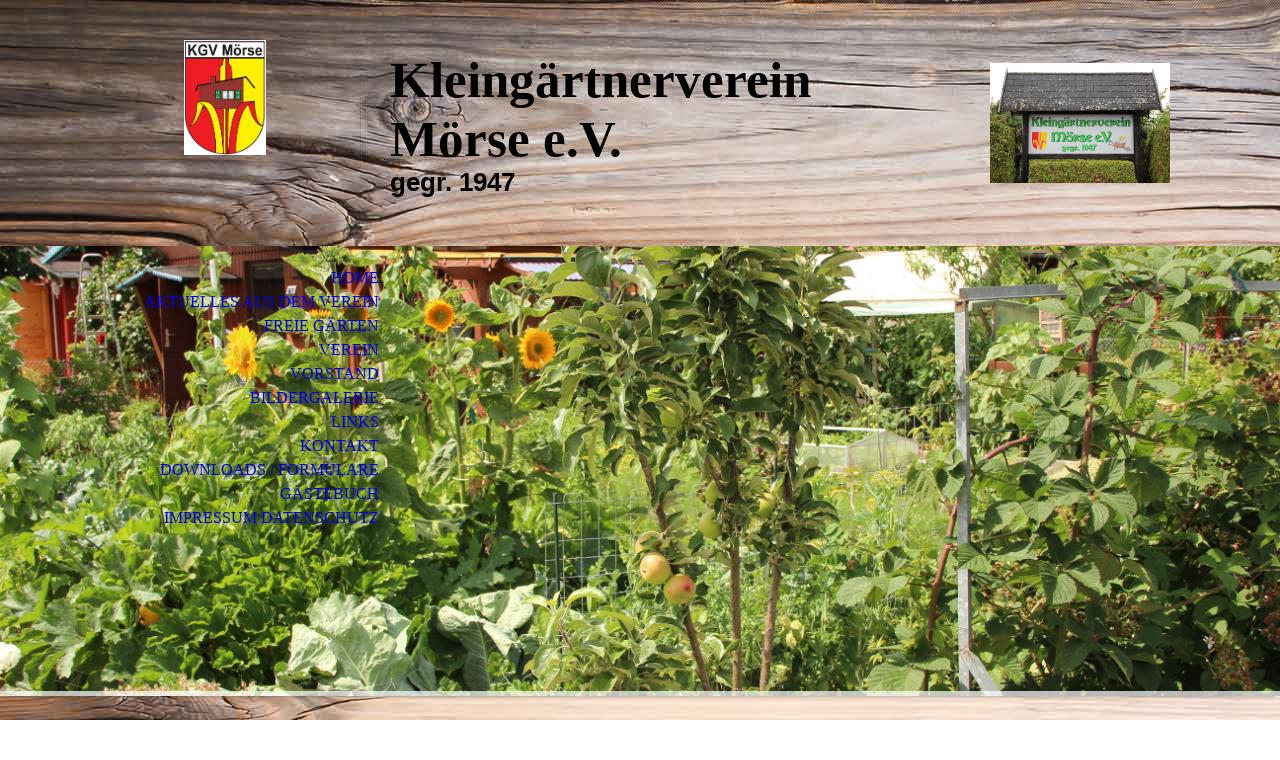

--- FILE ---
content_type: text/html; charset=utf-8
request_url: http://kgv-moerse.de/Impressum-Datenschutz
body_size: 86767
content:
<!DOCTYPE html><html lang="de"><head><meta http-equiv="Content-Type" content="text/html; charset=UTF-8"><title>Impressum Datenschutz</title><link href="https://kgv-moerse.de/Impressum-Datenschutz" rel="canonical"><meta content="Impressum Datenschutz" property="og:title"><meta content="website" property="og:type"><meta content="https://kgv-moerse.de/Impressum-Datenschutz" property="og:url"><script>
              window.beng = window.beng || {};
              window.beng.env = {
                language: "en",
                country: "US",
                mode: "deploy",
                context: "page",
                pageId: "000003719074",
                skeletonId: "",
                scope: "HTO01FLYAWEN",
                isProtected: false,
                navigationText: "Impressum Datenschutz",
                instance: "1",
                common_prefix: "https://homepagedesigner.telekom.de",
                design_common: "https://homepagedesigner.telekom.de/beng/designs/",
                design_template: "oem/cm_dh_070",
                path_design: "https://homepagedesigner.telekom.de/beng/designs/data/oem/cm_dh_070/",
                path_res: "https://homepagedesigner.telekom.de/res/",
                path_bengres: "https://homepagedesigner.telekom.de/beng/res/",
                masterDomain: "",
                preferredDomain: "",
                preprocessHostingUri: function(uri) {
                  
                    return uri || "";
                  
                },
                hideEmptyAreas: true
              };
            </script><script xmlns="http://www.w3.org/1999/xhtml" src="https://homepagedesigner.telekom.de/cm4all-beng-proxy/beng-proxy.js">;</script><link xmlns="http://www.w3.org/1999/xhtml" rel="stylesheet" href="https://homepagedesigner.telekom.de/.cm4all/e/static/3rdparty/font-awesome/css/font-awesome.min.css"></link><link rel="stylesheet" type="text/css" href="//homepagedesigner.telekom.de/.cm4all/res/static/libcm4all-js-widget/3.89.7/css/widget-runtime.css"/>

<link rel="stylesheet" type="text/css" href="//homepagedesigner.telekom.de/.cm4all/res/static/beng-editor/5.3.130/css/deploy.css"/>

<link rel="stylesheet" type="text/css" href="//homepagedesigner.telekom.de/.cm4all/res/static/libcm4all-js-widget/3.89.7/css/slideshow-common.css"/>

<script src="//homepagedesigner.telekom.de/.cm4all/res/static/jquery-1.7/jquery.js">;</script><script src="//homepagedesigner.telekom.de/.cm4all/res/static/prototype-1.7.3/prototype.js">;</script><script src="//homepagedesigner.telekom.de/.cm4all/res/static/jslib/1.4.1/js/legacy.js">;</script><script src="//homepagedesigner.telekom.de/.cm4all/res/static/libcm4all-js-widget/3.89.7/js/widget-runtime.js">;</script>

<script src="//homepagedesigner.telekom.de/.cm4all/res/static/libcm4all-js-widget/3.89.7/js/slideshow-common.js">;</script>

<script src="//homepagedesigner.telekom.de/.cm4all/res/static/beng-editor/5.3.130/js/deploy.js">;</script>

<meta name="viewport" content="width=device-width, initial-scale=1"><link rel="stylesheet" type="text/css" href="https://homepagedesigner.telekom.de/.cm4all/designs/static/oem/cm_dh_070/1769040075.8722148/css/main.css"><link rel="stylesheet" type="text/css" href="https://homepagedesigner.telekom.de/.cm4all/designs/static/oem/cm_dh_070/1769040075.8722148/css/responsive.css"><link rel="stylesheet" type="text/css" href="https://homepagedesigner.telekom.de/.cm4all/designs/static/oem/cm_dh_070/1769040075.8722148/css/cm-templates-global-style.css"><script type="text/javascript" language="javascript" src="https://homepagedesigner.telekom.de/.cm4all/designs/static/oem/cm_dh_070/1769040075.8722148/js/doubletaptogo.js"></script><script type="text/javascript" language="javascript" src="https://homepagedesigner.telekom.de/.cm4all/designs/static/oem/cm_dh_070/1769040075.8722148/js/cm_template-focus-point.js"></script><script type="text/javascript" language="javascript" src="https://homepagedesigner.telekom.de/.cm4all/designs/static/oem/cm_dh_070/1769040075.8722148/js/cm-templates-global-script.js"></script><!--$Id: template.xsl 1832 2012-03-01 10:37:09Z dominikh $--><link href="/.cm4all/handler.php/vars.css?v=20251011133445" type="text/css" rel="stylesheet"><style type="text/css">.cm-logo {background-image: url("/.cm4all/uproc.php/0/.KGV%20M%C3%B6rse%20NEU.jpg/picture-1200?_=1712be9cb42");
        background-position: 50% 50%;
background-size: auto 100%;
background-repeat: no-repeat;
      }</style><script type="text/javascript">window.cmLogoWidgetId = "CMTOI_cm4all_com_widgets_Logo_17901266";
            window.cmLogoGetCommonWidget = function (){
                return new cm4all.Common.Widget({
            base    : "/Impressum-Datenschutz",
            session : "",
            frame   : "",
            path    : "CMTOI_cm4all_com_widgets_Logo_17901266"
        })
            };
            window.logoConfiguration = {
                "cm-logo-x" : "50%",
        "cm-logo-y" : "50%",
        "cm-logo-v" : "2.0",
        "cm-logo-w" : "auto",
        "cm-logo-h" : "100%",
        "cm-logo-di" : "oem/cm_dh_070",
        "cm-logo-u" : "uro-service://",
        "cm-logo-k" : "%7B%22serviceId%22%3A%220%22%2C%22path%22%3A%22%2F%22%2C%22name%22%3A%22KGV%20M%C3%B6rse%20NEU.jpg%22%2C%22type%22%3A%22image%2Fjpeg%22%2C%22size%22%3A93553%2C%22start%22%3A%221712be9cb42%22%2C%22width%22%3A378%2C%22height%22%3A533%7D",
        "cm-logo-bc" : "",
        "cm-logo-ln" : "",
        "cm-logo-ln$" : "",
        "cm-logo-hi" : false
        ,
        _logoBaseUrl : "uro-service:\/\/",
        _logoPath : "%7B%22serviceId%22%3A%220%22%2C%22path%22%3A%22%2F%22%2C%22name%22%3A%22KGV%20M%C3%B6rse%20NEU.jpg%22%2C%22type%22%3A%22image%2Fjpeg%22%2C%22size%22%3A93553%2C%22start%22%3A%221712be9cb42%22%2C%22width%22%3A378%2C%22height%22%3A533%7D"
        };
          jQuery(document).ready(function() {
            var logoElement = jQuery(".cm-logo");
            logoElement.attr("role", "img");
            logoElement.attr("tabindex", "0");
            logoElement.attr("aria-label", "logo");
          });
        </script><link rel="icon" href="data:;base64,iVBORw0KGgo="/><style id="cm_table_styles"></style><style id="cm_background_queries">            @media(min-width: 100px), (min-resolution: 72dpi), (-webkit-min-device-pixel-ratio: 1) {.cm-background{background-image:url("/.cm4all/uproc.php/1500/backgrounds/.bif_48730507_cm-a.jpg/picture-200?_=19bea83f84c");}}@media(min-width: 100px), (min-resolution: 144dpi), (-webkit-min-device-pixel-ratio: 2) {.cm-background{background-image:url("/.cm4all/uproc.php/1500/backgrounds/.bif_48730507_cm-a.jpg/picture-400?_=19bea83f84c");}}@media(min-width: 200px), (min-resolution: 72dpi), (-webkit-min-device-pixel-ratio: 1) {.cm-background{background-image:url("/.cm4all/uproc.php/1500/backgrounds/.bif_48730507_cm-a.jpg/picture-400?_=19bea83f84c");}}@media(min-width: 200px), (min-resolution: 144dpi), (-webkit-min-device-pixel-ratio: 2) {.cm-background{background-image:url("/.cm4all/uproc.php/1500/backgrounds/.bif_48730507_cm-a.jpg/picture-800?_=19bea83f84c");}}@media(min-width: 400px), (min-resolution: 72dpi), (-webkit-min-device-pixel-ratio: 1) {.cm-background{background-image:url("/.cm4all/uproc.php/1500/backgrounds/.bif_48730507_cm-a.jpg/picture-800?_=19bea83f84c");}}@media(min-width: 400px), (min-resolution: 144dpi), (-webkit-min-device-pixel-ratio: 2) {.cm-background{background-image:url("/.cm4all/uproc.php/1500/backgrounds/.bif_48730507_cm-a.jpg/picture-1200?_=19bea83f84c");}}@media(min-width: 600px), (min-resolution: 72dpi), (-webkit-min-device-pixel-ratio: 1) {.cm-background{background-image:url("/.cm4all/uproc.php/1500/backgrounds/.bif_48730507_cm-a.jpg/picture-1200?_=19bea83f84c");}}@media(min-width: 600px), (min-resolution: 144dpi), (-webkit-min-device-pixel-ratio: 2) {.cm-background{background-image:url("/.cm4all/uproc.php/1500/backgrounds/.bif_48730507_cm-a.jpg/picture-1600?_=19bea83f84c");}}@media(min-width: 800px), (min-resolution: 72dpi), (-webkit-min-device-pixel-ratio: 1) {.cm-background{background-image:url("/.cm4all/uproc.php/1500/backgrounds/.bif_48730507_cm-a.jpg/picture-1600?_=19bea83f84c");}}@media(min-width: 800px), (min-resolution: 144dpi), (-webkit-min-device-pixel-ratio: 2) {.cm-background{background-image:url("/.cm4all/uproc.php/1500/backgrounds/.bif_48730507_cm-a.jpg/picture-2600?_=19bea83f84c");}}
</style><script type="application/x-cm4all-cookie-consent" data-code=""></script></head><body ondrop="return false;" class=" device-desktop cm-deploy cm-deploy-342 cm-deploy-4x"><div class="cm-background" data-cm-qa-bg="image"></div><div class="cm-background-video" data-cm-qa-bg="video"></div><div class="cm-background-effects" data-cm-qa-bg="effect"></div><hr class="trennlinie"><div class="cm-template-wrapper cm-templates-container"><header class="head_wrapper cm_can_be_empty"><div class="cm-logo cm_can_be_empty" id="logo"> </div><div class="title_wrapper cm_can_be_empty"><div class="title cm_can_be_empty cm-templates-heading__title" id="title" style="visibility:visible;"><span style="font-size: 36px; font-family: Oxygen;"><strong>Kleingärtnerverein Mörse e.V. </strong></span><br></div><div class="subtitle cm_can_be_empty cm-templates-heading__subtitle" id="subtitle" style="visibility:visible;"><strong><span style="font-size: 18px; font-family: Oxygen, sans-serif;">gegr. 1947</span></strong><br></div></div><div class="search_wrapper"><aside class="sidebar cm_can_be_empty" id="widgetbar_site_10" data-cm-hintable="yes"><p> </p><div id="widgetcontainer_CMTOI_cm4all_com_widgets_PhotoToi_17921413" class="
				    cm_widget_block
					cm_widget cm4all_com_widgets_PhotoToi cm_widget_block_center" style="width:100%; max-width:5184px; "><div class="cm_widget_anchor"><a name="CMTOI_cm4all_com_widgets_PhotoToi_17921413" id="widgetanchor_CMTOI_cm4all_com_widgets_PhotoToi_17921413"><!--cm4all.com.widgets.PhotoToi--></a></div><script type="text/javascript">
		//	<!--
			var photoWidget_doShow = function(path) {
				var cut	= path.lastIndexOf("scale_");
				if (cut != -1)
					path = path.substring(0, cut) + "scale_800_600%3Bdonotenlarge/";

        Common.openFullscreenImage(path);

			};
		//	--></script><a onclick="photoWidget_doShow('//homepagedesigner.telekom.de/imageprocessor/processor.cls/CMTOI/cm4all/com/widgets/PhotoToi/17/92/14/13/15e5dca3f56/scale_1200_0%3Bdonotenlarge/15e5dca3f56')" href="javascript:;" style="border:0px;"><img title="" alt="" src="//homepagedesigner.telekom.de/imageprocessor/processor.cls/CMTOI/cm4all/com/widgets/PhotoToi/17/92/14/13/15e5dca3f56/scale_1200_0%3Bdonotenlarge/15e5dca3f56" style="display:block;border:0px;" width="100%" onerror="this.style.display = 'none';" /></a></div><p> </p></aside></div></header><div class="kv_wrapper cm-template-content cm_can_be_empty"><div class="cm-kv-0 cm-template-keyvisual__media cm_can_be_empty" id="keyvisual"></div><nav id="cm_navigation"><ul id="cm_mainnavigation"><li id="cm_navigation_pid_3714108"><a title="Home" href="/Home" class="cm_anchor">Home</a></li><li id="cm_navigation_pid_3714106"><a title="Aktuelles aus dem Verein" href="/Aktuelles-aus-dem-Verein" class="cm_anchor">Aktuelles aus dem Verein</a></li><li id="cm_navigation_pid_3719072"><a title="Freie Gärten" href="/Freie-Gaerten" class="cm_anchor">Freie Gärten</a></li><li id="cm_navigation_pid_3714107"><a title="Verein" href="/Verein" class="cm_anchor">Verein</a></li><li id="cm_navigation_pid_3714104"><a title="Vorstand" href="/Vorstand" class="cm_anchor">Vorstand</a></li><li id="cm_navigation_pid_3718842"><a title="Bildergalerie" href="/Bildergalerie" class="cm_anchor">Bildergalerie</a></li><li id="cm_navigation_pid_3760849"><a title="Links" href="/Links" class="cm_anchor">Links</a></li><li id="cm_navigation_pid_3718843"><a title="Kontakt" href="/Kontakt" class="cm_anchor">Kontakt</a></li><li id="cm_navigation_pid_4041560"><a title="Downloads / Formulare" href="/Downloads-Formulare" class="cm_anchor">Downloads / Formulare</a></li><li id="cm_navigation_pid_3718844"><a title="Gästebuch" href="/Gaestebuch" class="cm_anchor">Gästebuch</a></li><li id="cm_navigation_pid_3719074" class="cm_current"><a title="Impressum Datenschutz" href="/Impressum-Datenschutz" class="cm_anchor">Impressum Datenschutz</a></li></ul></nav></div><div class="content_wrapper cm-template-content"><main class="content_main_dho cm-template-content__main cm-templates-text" id="content_main" data-cm-hintable="yes"><h1><strong><span style="font-size: xx-large;">Impressum</span></strong></h1><h2 class="cm-h1">          <strong><br> </strong></h2><p> </p><p><strong>Angaben gemäß § 5 TMG</strong></p><p><span style="color: #003300;">Kleingärtnerverein Mörse e.V.</span></p><p><span style="color: #003300;">Heinrich-Deumeland Straße</span></p><p><span style="color: #003300;">38442 Wolfsburg</span></p><p><br></p><p><strong>Vertreten durch:</strong></p><p><span style="color: #003300;">Lars Bindernagel (1.Vorsitzender)</span><br></p><p><strong>Webmaster und Öffentlichkeitsarbeit:</strong></p><p><span style="color: #003300;">Rebecca Minx</span><br></p><p> <span style="color: #003300;"><a href="mailto:webmaster%40kgv-moerse.de?subject=" class="cm_anchor">webmaster[at]kgv-moerse.de</a> </span><br></p><p>      </p><p><strong>Registergericht:</strong>       <span style="color: #003300;">Amtsgericht Braunschweig </span>                <strong>Registernummer:</strong>       <span style="color: #003300;">VR 100195</span></p><h2 class="cm-h1"><br></h2><h2 class="cm-h1"><span style="font-size: xx-large;"><strong>Datenschutzerklärung</strong></span></h2><h2 class="cm-h1"><span style="color: #777777; background-color: transparent; text-align: left;"> </span></h2><p style="text-align: left;"><span style="font-family: Open Sans Condensed, sans-serif; color: #003300;">Wir freuen uns sehr über Ihr Interesse an unserem Unternehmen. Datenschutz hat einen besonders hohen Stellenwert für die Geschäftsleitung der Kleingärtnerverein Mörse e.V. Eine Nutzung der Internetseiten der Kleingärtnerverein Mörse e.V ist grundsätzlich ohne jede Angabe personenbezogener Daten möglich. Sofern eine betroffene Person besondere Services unseres Unternehmens über unsere Internetseite in Anspruch nehmen möchte, könnte jedoch eine Verarbeitung personenbezogener Daten erforderlich werden. Ist die Verarbeitung personenbezogener Daten erforderlich und besteht für eine solche Verarbeitung keine gesetzliche Grundlage, holen wir generell eine Einwilligung der betroffenen Person ein.</span></p><p><span style="background-color: transparent; text-align: left;"> </span></p><p style="text-align: left;"><span style="font-family: Open Sans Condensed, sans-serif; color: #003300;">Die Verarbeitung personenbezogener Daten, beispielsweise des Namens, der Anschrift, E-Mail-Adresse oder Telefonnummer einer betroffenen Person, erfolgt stets im Einklang mit der Datenschutz-Grundverordnung und in Übereinstimmung mit den für die Kleingärtnerverein Mörse e.V geltenden landesspezifischen Datenschutzbestimmungen. Mittels dieser Datenschutzerklärung möchte unser Unternehmen die Öffentlichkeit über Art, Umfang und Zweck der von uns erhobenen, genutzten und verarbeiteten personenbezogenen Daten informieren. Ferner werden betroffene Personen mittels dieser Datenschutzerklärung über die ihnen zustehenden Rechte aufgeklärt.</span></p><p><span style="background-color: transparent; text-align: left;"> </span></p><p style="text-align: left;"><span style="font-family: Open Sans Condensed, sans-serif; color: #003300;">Die Kleingärtnerverein Mörse e.V hat als für die Verarbeitung Verantwortlicher zahlreiche technische und organisatorische Maßnahmen umgesetzt, um einen möglichst lückenlosen Schutz der über diese Internetseite verarbeiteten personenbezogenen Daten sicherzustellen. Dennoch können Internetbasierte Datenübertragungen grundsätzlich Sicherheitslücken aufweisen, sodass ein absoluter Schutz nicht gewährleistet werden kann. Aus diesem Grund steht es jeder betroffenen Person frei, personenbezogene Daten auch auf alternativen Wegen, beispielsweise telefonisch, an uns zu übermitteln.</span></p><p><span style="background-color: transparent; text-align: left;"> </span><span style="font-family: Open Sans Condensed, sans-serif; color: #003300;">1. Begriffsbestimmungen<span style="background-color: transparent; text-align: left;"> </span></span></p><p style="text-align: left;"><span style="font-family: Open Sans Condensed, sans-serif; color: #003300;">Die Datenschutzerklärung der Kleingärtnerverein Mörse e.V beruht auf den Begrifflichkeiten, die durch den Europäischen Richtlinien- und Verordnungsgeber beim Erlass der Datenschutz-Grundverordnung (DS-GVO) verwendet wurden. Unsere Datenschutzerklärung soll sowohl für die Öffentlichkeit als auch für unsere Kunden und Geschäftspartner einfach lesbar und verständlich sein. Um dies zu gewährleisten, möchten wir vorab die verwendeten Begrifflichkeiten erläutern.</span></p><p><span style="background-color: transparent; text-align: left;"> </span></p><p style="text-align: left;"><span style="font-family: Open Sans Condensed, sans-serif; color: #003300;">Wir verwenden in dieser Datenschutzerklärung unter anderem die folgenden Begriffe:</span></p><p><span style="background-color: transparent; text-align: left;"> </span></p><ul style="text-align: left;"> <li><span style="font-family: Open Sans Condensed, sans-serif; color: #003300;">a)    personenbezogene Daten </span><p><span style="font-family: Open Sans Condensed, sans-serif; color: #003300;">Personenbezogene Daten sind alle Informationen, die sich auf eine identifizierte oder identifizierbare natürliche Person (im Folgenden „betroffene Person“) beziehen. Als identifizierbar wird eine natürliche Person angesehen, die direkt oder indirekt, insbesondere mittels Zuordnung zu einer Kennung wie einem Namen, zu einer Kennnummer, zu Standortdaten, zu einer Online-Kennung oder zu einem oder mehreren besonderen Merkmalen, die Ausdruck der physischen, physiologischen, genetischen, psychischen, wirtschaftlichen, kulturellen oder sozialen Identität dieser natürlichen Person sind, identifiziert werden kann.</span></p> </li> <li><span style="font-family: Open Sans Condensed, sans-serif; color: #003300;">b)    betroffene Person </span><p><span style="font-family: Open Sans Condensed, sans-serif; color: #003300;">Betroffene Person ist jede identifizierte oder identifizierbare natürliche Person, deren personenbezogene Daten von dem für die Verarbeitung Verantwortlichen verarbeitet werden.</span></p> </li> <li><span style="font-family: Open Sans Condensed, sans-serif; color: #003300;">c)    Verarbeitung </span><p><span style="font-family: Open Sans Condensed, sans-serif; color: #003300;">Verarbeitung ist jeder mit oder ohne Hilfe automatisierter Verfahren ausgeführte Vorgang oder jede solche Vorgangsreihe im Zusammenhang mit personenbezogenen Daten wie das Erheben, das Erfassen, die Organisation, das Ordnen, die Speicherung, die Anpassung oder Veränderung, das Auslesen, das Abfragen, die Verwendung, die Offenlegung durch Übermittlung, Verbreitung oder eine andere Form der Bereitstellung, den Abgleich oder die Verknüpfung, die Einschränkung, das Löschen oder die Vernichtung.</span></p> </li> <li><span style="font-family: Open Sans Condensed, sans-serif; color: #003300;">d)    Einschränkung der Verarbeitung </span><p><span style="font-family: Open Sans Condensed, sans-serif; color: #003300;">Einschränkung der Verarbeitung ist die Markierung gespeicherter personenbezogener Daten mit dem Ziel, ihre künftige Verarbeitung einzuschränken.</span></p> </li> <li><span style="font-family: Open Sans Condensed, sans-serif; color: #003300;">e)    Profiling </span><p><span style="font-family: Open Sans Condensed, sans-serif; color: #003300;">Profiling ist jede Art der automatisierten Verarbeitung personenbezogener Daten, die darin besteht, dass diese personenbezogenen Daten verwendet werden, um bestimmte persönliche Aspekte, die sich auf eine natürliche Person beziehen, zu bewerten, insbesondere, um Aspekte bezüglich Arbeitsleistung, wirtschaftlicher Lage, Gesundheit, persönlicher Vorlieben, Interessen, Zuverlässigkeit, Verhalten, Aufenthaltsort oder Ortswechsel dieser natürlichen Person zu analysieren oder vorherzusagen.</span></p> </li> <li><span style="font-family: Open Sans Condensed, sans-serif; color: #003300;">f)     Pseudonymisierung </span><p><span style="font-family: Open Sans Condensed, sans-serif; color: #003300;">Pseudonymisierung ist die Verarbeitung personenbezogener Daten in einer Weise, auf welche die personenbezogenen Daten ohne Hinzuziehung zusätzlicher Informationen nicht mehr einer spezifischen betroffenen Person zugeordnet werden können, sofern diese zusätzlichen Informationen gesondert aufbewahrt werden und technischen und organisatorischen Maßnahmen unterliegen, die gewährleisten, dass die personenbezogenen Daten nicht einer identifizierten oder identifizierbaren natürlichen Person zugewiesen werden.</span></p> </li> <li><span style="font-family: Open Sans Condensed, sans-serif; color: #003300;">g)    Verantwortlicher oder für die Verarbeitung Verantwortlicher </span><p><span style="font-family: Open Sans Condensed, sans-serif; color: #003300;">Verantwortlicher oder für die Verarbeitung Verantwortlicher ist die natürliche oder juristische Person, Behörde, Einrichtung oder andere Stelle, die allein oder gemeinsam mit anderen über die Zwecke und Mittel der Verarbeitung von personenbezogenen Daten entscheidet. Sind die Zwecke und Mittel dieser Verarbeitung durch das Unionsrecht oder das Recht der Mitgliedstaaten vorgegeben, so kann der Verantwortliche beziehungsweise können die bestimmten Kriterien seiner Benennung nach dem Unionsrecht oder dem Recht der Mitgliedstaaten vorgesehen werden.</span></p> </li> <li><span style="font-family: Open Sans Condensed, sans-serif; color: #003300;">h)    Auftragsverarbeiter </span><p><span style="font-family: Open Sans Condensed, sans-serif; color: #003300;">Auftragsverarbeiter ist eine natürliche oder juristische Person, Behörde, Einrichtung oder andere Stelle, die personenbezogene Daten im Auftrag des Verantwortlichen verarbeitet.</span></p> </li> <li><span style="font-family: Open Sans Condensed, sans-serif; color: #003300;">i)      Empfänger </span><p><span style="font-family: Open Sans Condensed, sans-serif; color: #003300;">Empfänger ist eine natürliche oder juristische Person, Behörde, Einrichtung oder andere Stelle, der personenbezogene Daten offengelegt werden, unabhängig davon, ob es sich bei ihr um einen Dritten handelt oder nicht. Behörden, die im Rahmen eines bestimmten Untersuchungsauftrags nach dem Unionsrecht oder dem Recht der Mitgliedstaaten möglicherweise personenbezogene Daten erhalten, gelten jedoch nicht als Empfänger.</span></p> </li> <li><span style="font-family: Open Sans Condensed, sans-serif; color: #003300;">j)      Dritter </span><p><span style="font-family: Open Sans Condensed, sans-serif; color: #003300;">Dritter ist eine natürliche oder juristische Person, Behörde, Einrichtung oder andere Stelle außer der betroffenen Person, dem Verantwortlichen, dem Auftragsverarbeiter und den Personen, die unter der unmittelbaren Verantwortung des Verantwortlichen oder des Auftragsverarbeiters befugt sind, die personenbezogenen Daten zu verarbeiten.</span></p> </li> <li><span style="font-family: Open Sans Condensed, sans-serif; color: #003300;">k)    Einwilligung </span><p><span style="font-family: Open Sans Condensed, sans-serif; color: #003300;">Einwilligung ist jede von der betroffenen Person freiwillig für den bestimmten Fall in informierter Weise und unmissverständlich abgegebene Willensbekundung in Form einer Erklärung oder einer sonstigen eindeutigen bestätigenden Handlung, mit der die betroffene Person zu verstehen gibt, dass sie mit der Verarbeitung der sie betreffenden personenbezogenen Daten einverstanden ist.</span></p> </li> </ul><p><span style="background-color: transparent; text-align: left;"> </span><span style="font-family: Open Sans Condensed, sans-serif; color: #003300;">2. Name und Anschrift des für die Verarbeitung Verantwortlichen<span style="background-color: transparent; text-align: left;"> </span></span></p><p style="text-align: left;"><span style="font-family: Open Sans Condensed, sans-serif; color: #003300;">Verantwortlicher im Sinne der Datenschutz-Grundverordnung, sonstiger in den Mitgliedstaaten der Europäischen Union geltenden Datenschutzgesetze und anderer Bestimmungen mit datenschutzrechtlichem Charakter ist die:</span></p><p><span style="background-color: transparent; text-align: left;"> </span></p><p style="text-align: left;"><span style="font-family: Open Sans Condensed, sans-serif; color: #003300;">Kleingärtnerverein Mörse e.V</span></p><p><span style="background-color: transparent; text-align: left;"> </span></p><p style="text-align: left;"><span style="font-family: Open Sans Condensed, sans-serif; color: #003300;">Heinrich-Deumeland Straße</span></p><p><span style="background-color: transparent; text-align: left;"> </span></p><p style="text-align: left;"><span style="font-family: Open Sans Condensed, sans-serif; color: #003300;">38442 Wolfsburg</span></p><p><span style="background-color: transparent; text-align: left;"> </span></p><p style="text-align: left;"><span style="font-family: Open Sans Condensed, sans-serif; color: #003300;">E-Mail: webmaster@kgv-moerse.de</span></p><p><span style="background-color: transparent; text-align: left;"> </span></p><p style="text-align: left;"><span style="font-family: Open Sans Condensed, sans-serif; color: #003300;">Website: www.kgv-moerse.de</span></p><p><span style="background-color: transparent; text-align: left;"> </span><span style="font-family: Open Sans Condensed, sans-serif; color: #003300;">3. Erfassung von allgemeinen Daten und Informationen<span style="background-color: transparent; text-align: left;"> </span></span></p><p style="text-align: left;"><span style="font-family: Open Sans Condensed, sans-serif; color: #003300;">Die Internetseite der Kleingärtnerverein Mörse e.V erfasst mit jedem Aufruf der Internetseite durch eine betroffene Person oder ein automatisiertes System eine Reihe von allgemeinen Daten und Informationen. Diese allgemeinen Daten und Informationen werden in den Logfiles des Servers gespeichert. Erfasst werden können die (1) verwendeten Browsertypen und Versionen, (2) das vom zugreifenden System verwendete Betriebssystem, (3) die Internetseite, von welcher ein zugreifendes System auf unsere Internetseite gelangt (sogenannte Referrer), (4) die Unterwebseiten, welche über ein zugreifendes System auf unserer Internetseite angesteuert werden, (5) das Datum und die Uhrzeit eines Zugriffs auf die Internetseite, (6) eine Internet-Protokoll-Adresse (IP-Adresse), (7) der Internet-Service-Provider des zugreifenden Systems und (8) sonstige ähnliche Daten und Informationen, die der Gefahrenabwehr im Falle von Angriffen auf unsere informationstechnologischen Systeme dienen.</span></p><p><span style="background-color: transparent; text-align: left;"> </span></p><p style="text-align: left;"><span style="font-family: Open Sans Condensed, sans-serif; color: #003300;">Bei der Nutzung dieser allgemeinen Daten und Informationen zieht die Kleingärtnerverein Mörse e.V keine Rückschlüsse auf die betroffene Person. Diese Informationen werden vielmehr benötigt, um (1) die Inhalte unserer Internetseite korrekt auszuliefern, (2) die Inhalte unserer Internetseite sowie die Werbung für diese zu optimieren, (3) die dauerhafte Funktionsfähigkeit unserer informationstechnologischen Systeme und der Technik unserer Internetseite zu gewährleisten sowie (4) um Strafverfolgungsbehörden im Falle eines Cyberangriffes die zur Strafverfolgung notwendigen Informationen bereitzustellen. Diese anonym erhobenen Daten und Informationen werden durch die Kleingärtnerverein Mörse e.V daher einerseits statistisch und ferner mit dem Ziel ausgewertet, den Datenschutz und die Datensicherheit in unserem Unternehmen zu erhöhen, um letztlich ein optimales Schutzniveau für die von uns verarbeiteten personenbezogenen Daten sicherzustellen. Die anonymen Daten der Server-Logfiles werden getrennt von allen durch eine betroffene Person angegebenen personenbezogenen Daten gespeichert.</span></p><p><span style="background-color: transparent; text-align: left;"> </span><span style="font-family: Open Sans Condensed, sans-serif; color: #003300;">4. Kontaktmöglichkeit über die Internetseite<span style="background-color: transparent; text-align: left;"> </span></span></p><p style="text-align: left;"><span style="font-family: Open Sans Condensed, sans-serif; color: #003300;">Die Internetseite der Kleingärtnerverein Mörse e.V enthält aufgrund von gesetzlichen Vorschriften Angaben, die eine schnelle elektronische Kontaktaufnahme zu unserem Unternehmen sowie eine unmittelbare Kommunikation mit uns ermöglichen, was ebenfalls eine allgemeine Adresse der sogenannten elektronischen Post (E-Mail-Adresse) umfasst. Sofern eine betroffene Person per E-Mail oder über ein Kontaktformular den Kontakt mit dem für die Verarbeitung Verantwortlichen aufnimmt, werden die von der betroffenen Person übermittelten personenbezogenen Daten automatisch gespeichert. Solche auf freiwilliger Basis von einer betroffenen Person an den für die Verarbeitung Verantwortlichen übermittelten personenbezogenen Daten werden für Zwecke der Bearbeitung oder der Kontaktaufnahme zur betroffenen Person gespeichert. Es erfolgt keine Weitergabe dieser personenbezogenen Daten an Dritte.</span></p><p><span style="background-color: transparent; text-align: left;"> </span><span style="font-family: Open Sans Condensed, sans-serif; color: #003300;">5. Routinemäßige Löschung und Sperrung von personenbezogenen Daten<span style="background-color: transparent; text-align: left;"> </span></span></p><p style="text-align: left;"><span style="font-family: Open Sans Condensed, sans-serif; color: #003300;">Der für die Verarbeitung Verantwortliche verarbeitet und speichert personenbezogene Daten der betroffenen Person nur für den Zeitraum, der zur Erreichung des Speicherungszwecks erforderlich ist oder sofern dies durch den Europäischen Richtlinien- und Verordnungsgeber oder einen anderen Gesetzgeber in Gesetzen oder Vorschriften, welchen der für die Verarbeitung Verantwortliche unterliegt, vorgesehen wurde.</span></p><p><span style="background-color: transparent; text-align: left;"> </span></p><p style="text-align: left;"><span style="font-family: Open Sans Condensed, sans-serif; color: #003300;">Entfällt der Speicherungszweck oder läuft eine vom Europäischen Richtlinien- und Verordnungsgeber oder einem anderen zuständigen Gesetzgeber vorgeschriebene Speicherfrist ab, werden die personenbezogenen Daten routinemäßig und entsprechend den gesetzlichen Vorschriften gesperrt oder gelöscht.</span></p><p><span style="background-color: transparent; text-align: left;"> </span><span style="font-family: Open Sans Condensed, sans-serif; color: #003300;">6. Rechte der betroffenen Person<span style="background-color: transparent; text-align: left;"> </span></span></p><p><span style="font-family: Open Sans Condensed, sans-serif; color: #003300;"> </span></p><ul style="text-align: left;"> <li><span style="font-family: Open Sans Condensed, sans-serif; color: #003300;">a)    Recht auf Bestätigung </span><p><span style="font-family: Open Sans Condensed, sans-serif; color: #003300;">Jede betroffene Person hat das vom Europäischen Richtlinien- und Verordnungsgeber eingeräumte Recht, von dem für die Verarbeitung Verantwortlichen eine Bestätigung darüber zu verlangen, ob sie betreffende personenbezogene Daten verarbeitet werden. Möchte eine betroffene Person dieses Bestätigungsrecht in Anspruch nehmen, kann sie sich hierzu jederzeit an einen Mitarbeiter des für die Verarbeitung Verantwortlichen wenden.</span></p> </li> <li><span style="font-family: Open Sans Condensed, sans-serif; color: #003300;">b)    Recht auf Auskunft </span><p><span style="font-family: Open Sans Condensed, sans-serif; color: #003300;">Jede von der Verarbeitung personenbezogener Daten betroffene Person hat das vom Europäischen Richtlinien- und Verordnungsgeber gewährte Recht, jederzeit von dem für die Verarbeitung Verantwortlichen unentgeltliche Auskunft über die zu seiner Person gespeicherten personenbezogenen Daten und eine Kopie dieser Auskunft zu erhalten. Ferner hat der Europäische Richtlinien- und Verordnungsgeber der betroffenen Person Auskunft über folgende Informationen zugestanden:</span></p> </li></ul><p><span style="font-family: Open Sans Condensed, sans-serif; color: #003300;"> </span></p><ul> <li><span style="font-family: Open Sans Condensed, sans-serif; color: #003300;">die Verarbeitungszwecke</span></li> <li><span style="font-family: Open Sans Condensed, sans-serif; color: #003300;">die Kategorien personenbezogener Daten, die verarbeitet werden</span></li> <li><span style="font-family: Open Sans Condensed, sans-serif; color: #003300;">die Empfänger oder Kategorien von Empfängern, gegenüber denen die personenbezogenen Daten offengelegt worden sind oder noch offengelegt werden, insbesondere bei Empfängern in Drittländern oder bei internationalen Organisationen</span></li> <li><span style="font-family: Open Sans Condensed, sans-serif; color: #003300;">falls möglich die geplante Dauer, für die die personenbezogenen Daten gespeichert werden, oder, falls dies nicht möglich ist, die Kriterien für die Festlegung dieser Dauer</span></li> <li><span style="font-family: Open Sans Condensed, sans-serif; color: #003300;">das Bestehen eines Rechts auf Berichtigung oder Löschung der sie betreffenden personenbezogenen Daten oder auf Einschränkung der Verarbeitung durch den Verantwortlichen oder eines Widerspruchsrechts gegen diese Verarbeitung</span></li> <li><span style="font-family: Open Sans Condensed, sans-serif; color: #003300;">das Bestehen eines Beschwerderechts bei einer Aufsichtsbehörde</span></li> <li><span style="font-family: Open Sans Condensed, sans-serif; color: #003300;">wenn die personenbezogenen Daten nicht bei der betroffenen Person erhoben werden: Alle verfügbaren Informationen über die Herkunft der Daten</span></li> <li><span style="font-family: Open Sans Condensed, sans-serif; color: #003300;">das Bestehen einer automatisierten Entscheidungsfindung einschließlich Profiling gemäß Artikel 22 Abs.1 und 4 DS-GVO und — zumindest in diesen Fällen — aussagekräftige Informationen über die involvierte Logik sowie die Tragweite und die angestrebten Auswirkungen einer derartigen Verarbeitung für die betroffene Person</span></li> </ul><p><span style="font-family: Open Sans Condensed, sans-serif; color: #003300;"> </span></p><ul style="text-align: left;"><li> <p><span style="font-family: Open Sans Condensed, sans-serif; color: #003300;">Ferner steht der betroffenen Person ein Auskunftsrecht darüber zu, ob personenbezogene Daten an ein Drittland oder an eine internationale Organisation übermittelt wurden. Sofern dies der Fall ist, so steht der betroffenen Person im Übrigen das Recht zu, Auskunft über die geeigneten Garantien im Zusammenhang mit der Übermittlung zu erhalten.</span></p> <p><span style="font-family: Open Sans Condensed, sans-serif; color: #003300;">Möchte eine betroffene Person dieses Auskunftsrecht in Anspruch nehmen, kann sie sich hierzu jederzeit an einen Mitarbeiter des für die Verarbeitung Verantwortlichen wenden.</span></p> </li> <li><span style="font-family: Open Sans Condensed, sans-serif; color: #003300;">c)    Recht auf Berichtigung </span><p><span style="font-family: Open Sans Condensed, sans-serif; color: #003300;">Jede von der Verarbeitung personenbezogener Daten betroffene Person hat das vom Europäischen Richtlinien- und Verordnungsgeber gewährte Recht, die unverzügliche Berichtigung sie betreffender unrichtiger personenbezogener Daten zu verlangen. Ferner steht der betroffenen Person das Recht zu, unter Berücksichtigung der Zwecke der Verarbeitung, die Vervollständigung unvollständiger personenbezogener Daten — auch mittels einer ergänzenden Erklärung — zu verlangen.</span></p> <p><span style="font-family: Open Sans Condensed, sans-serif; color: #003300;">Möchte eine betroffene Person dieses Berichtigungsrecht in Anspruch nehmen, kann sie sich hierzu jederzeit an einen Mitarbeiter des für die Verarbeitung Verantwortlichen wenden.</span></p></li> <li><span style="font-family: Open Sans Condensed, sans-serif; color: #003300;"> d)    Recht auf Löschung (Recht auf Vergessen werden) </span><p><span style="font-family: Open Sans Condensed, sans-serif; color: #003300;">Jede von der Verarbeitung personenbezogener Daten betroffene Person hat das vom Europäischen Richtlinien- und Verordnungsgeber gewährte Recht, von dem Verantwortlichen zu verlangen, dass die sie betreffenden personenbezogenen Daten unverzüglich gelöscht werden, sofern einer der folgenden Gründe zutrifft und soweit die Verarbeitung nicht erforderlich ist:</span></p> </li></ul><p><span style="font-family: Open Sans Condensed, sans-serif; color: #003300;"> </span></p><ul> <li><span style="font-family: Open Sans Condensed, sans-serif; color: #003300;">Die personenbezogenen Daten wurden für solche Zwecke erhoben oder auf sonstige Weise verarbeitet, für welche sie nicht mehr notwendig sind.</span></li> <li><span style="font-family: Open Sans Condensed, sans-serif; color: #003300;">Die betroffene Person widerruft ihre Einwilligung, auf die sich die Verarbeitung gemäß Art. 6 Abs. 1 Buchstabe a DS-GVO oder Art. 9 Abs. 2 Buchstabe a DS-GVO stützte, und es fehlt an einer anderweitigen Rechtsgrundlage für die Verarbeitung.</span></li> <li><span style="font-family: Open Sans Condensed, sans-serif; color: #003300;">Die betroffene Person legt gemäß Art. 21 Abs. 1 DS-GVO Widerspruch gegen die Verarbeitung ein, und es liegen keine vorrangigen berechtigten Gründe für die Verarbeitung vor, oder die betroffene Person legt gemäß Art. 21 Abs. 2 DS-GVO Widerspruch gegen die Verarbeitung ein.</span></li> <li><span style="font-family: Open Sans Condensed, sans-serif; color: #003300;">Die personenbezogenen Daten wurden unrechtmäßig verarbeitet.</span></li> <li><span style="font-family: Open Sans Condensed, sans-serif; color: #003300;">Die Löschung der personenbezogenen Daten ist zur Erfüllung einer rechtlichen Verpflichtung nach dem Unionsrecht oder dem Recht der Mitgliedstaaten erforderlich, dem der Verantwortliche unterliegt.</span></li> <li><span style="font-family: Open Sans Condensed, sans-serif; color: #003300;">Die personenbezogenen Daten wurden in Bezug auf angebotene Dienste der Informationsgesellschaft gemäß Art. 8 Abs. 1 DS-GVO erhoben.</span></li> </ul><p><span style="font-family: Open Sans Condensed, sans-serif; color: #003300;"> </span></p><ul style="text-align: left;"><li> <p><span style="font-family: Open Sans Condensed, sans-serif; color: #003300;">Sofern einer der oben genannten Gründe zutrifft und eine betroffene Person die Löschung von personenbezogenen Daten, die bei der Kleingärtnerverein Mörse e.V gespeichert sind, veranlassen möchte, kann sie sich hierzu jederzeit an einen Mitarbeiter des für die Verarbeitung Verantwortlichen wenden. Der Mitarbeiter der Kleingärtnerverein Mörse e.V wird veranlassen, dass dem Löschverlangen unverzüglich nachgekommen wird.</span></p> <p><span style="font-family: Open Sans Condensed, sans-serif; color: #003300;">Wurden die personenbezogenen Daten von der Kleingärtnerverein Mörse e.V öffentlich gemacht und ist unser Unternehmen als Verantwortlicher gemäß Art. 17 Abs. 1 DS-GVO zur Löschung der personenbezogenen Daten verpflichtet, so trifft die Kleingärtnerverein Mörse e.V unter Berücksichtigung der verfügbaren Technologie und der Implementierungskosten angemessene Maßnahmen, auch technischer Art, um andere für die Datenverarbeitung Verantwortliche, welche die veröffentlichten personenbezogenen Daten verarbeiten, darüber in Kenntnis zu setzen, dass die betroffene Person von diesen anderen für die Datenverarbeitung Verantwortlichen die Löschung sämtlicher Links zu diesen personenbezogenen Daten oder von Kopien oder Replikationen dieser personenbezogenen Daten verlangt hat, soweit die Verarbeitung nicht erforderlich ist. Der Mitarbeiter der Kleingärtnerverein Mörse e.V wird im Einzelfall das Notwendige veranlassen.</span></p> </li> <li><span style="font-family: Open Sans Condensed, sans-serif; color: #003300;">e)    Recht auf Einschränkung der Verarbeitung </span><p><span style="font-family: Open Sans Condensed, sans-serif; color: #003300;">Jede von der Verarbeitung personenbezogener Daten betroffene Person hat das vom Europäischen Richtlinien- und Verordnungsgeber gewährte Recht, von dem Verantwortlichen die Einschränkung der Verarbeitung zu verlangen, wenn eine der folgenden Voraussetzungen gegeben ist:</span></p> </li></ul><p><span style="font-family: Open Sans Condensed, sans-serif; color: #003300;"> </span></p><ul> <li><span style="font-family: Open Sans Condensed, sans-serif; color: #003300;">Die Richtigkeit der personenbezogenen Daten wird von der betroffenen Person bestritten, und zwar für eine Dauer, die es dem Verantwortlichen ermöglicht, die Richtigkeit der personenbezogenen Daten zu überprüfen.</span></li> <li><span style="font-family: Open Sans Condensed, sans-serif; color: #003300;">Die Verarbeitung ist unrechtmäßig, die betroffene Person lehnt die Löschung der personenbezogenen Daten ab und verlangt stattdessen die Einschränkung der Nutzung der personenbezogenen Daten.</span></li> <li><span style="font-family: Open Sans Condensed, sans-serif; color: #003300;">Der Verantwortliche benötigt die personenbezogenen Daten für die Zwecke der Verarbeitung nicht länger, die betroffene Person benötigt sie jedoch zur Geltendmachung, Ausübung oder Verteidigung von Rechtsansprüchen.</span></li> <li><span style="font-family: Open Sans Condensed, sans-serif; color: #003300;">Die betroffene Person hat Widerspruch gegen die Verarbeitung gem. Art. 21 Abs. 1 DS-GVO eingelegt und es steht noch nicht fest, ob die berechtigten Gründe des Verantwortlichen gegenüber denen der betroffenen Person überwiegen.</span></li> </ul><ul style="text-align: left;"><li> <p><span style="font-family: Open Sans Condensed, sans-serif; color: #003300;">Sofern eine der oben genannten Voraussetzungen gegeben ist und eine betroffene Person die Einschränkung von personenbezogenen Daten, die bei der Kleingärtnerverein Mörse e.V gespeichert sind, verlangen möchte, kann sie sich hierzu jederzeit an einen Mitarbeiter des für die Verarbeitung Verantwortlichen wenden. Der Mitarbeiter der Kleingärtnerverein Mörse e.V wird die Einschränkung der Verarbeitung veranlassen.</span></p> </li> <li><span style="font-family: Open Sans Condensed, sans-serif; color: #003300;">f)     Recht auf Datenübertragbarkeit </span><p><span style="font-family: Open Sans Condensed, sans-serif; color: #003300;">Jede von der Verarbeitung personenbezogener Daten betroffene Person hat das vom Europäischen Richtlinien- und Verordnungsgeber gewährte Recht, die sie betreffenden personenbezogenen Daten, welche durch die betroffene Person einem Verantwortlichen bereitgestellt wurden, in einem strukturierten, gängigen und maschinenlesbaren Format zu erhalten. Sie hat außerdem das Recht, diese Daten einem anderen Verantwortlichen ohne Behinderung durch den Verantwortlichen, dem die personenbezogenen Daten bereitgestellt wurden, zu übermitteln, sofern die Verarbeitung auf der Einwilligung gemäß Art. 6 Abs. 1 Buchstabe a DS-GVO oder Art. 9 Abs. 2 Buchstabe a DS-GVO oder auf einem Vertrag gemäß Art. 6 Abs. 1 Buchstabe b DS-GVO beruht und die Verarbeitung mithilfe automatisierter Verfahren erfolgt, sofern die Verarbeitung nicht für die Wahrnehmung einer Aufgabe erforderlich ist, die im öffentlichen Interesse liegt oder in Ausübung öffentlicher Gewalt erfolgt, welche dem Verantwortlichen übertragen wurde.</span></p> <p><span style="font-family: Open Sans Condensed, sans-serif; color: #003300;">Ferner hat die betroffene Person bei der Ausübung ihres Rechts auf Datenübertragbarkeit gemäß Art. 20 Abs. 1 DS-GVO das Recht, zu erwirken, dass die personenbezogenen Daten direkt von einem Verantwortlichen an einen anderen Verantwortlichen übermittelt werden, soweit dies technisch machbar ist und sofern hiervon nicht die Rechte und Freiheiten anderer Personen beeinträchtigt werden.</span></p> <p><span style="font-family: Open Sans Condensed, sans-serif; color: #003300;">Zur Geltendmachung des Rechts auf Datenübertragbarkeit kann sich die betroffene Person jederzeit an einen Mitarbeiter der Kleingärtnerverein Mörse e.V wenden.</span></p> </li> <li><span style="font-family: Open Sans Condensed, sans-serif; color: #003300;"> g)    Recht auf Widerspruch </span><p><span style="font-family: Open Sans Condensed, sans-serif; color: #003300;">Jede von der Verarbeitung personenbezogener Daten betroffene Person hat das vom Europäischen Richtlinien- und Verordnungsgeber gewährte Recht, aus Gründen, die sich aus ihrer besonderen Situation ergeben, jederzeit gegen die Verarbeitung sie betreffender personenbezogener Daten, die aufgrund von Art. 6 Abs. 1 Buchstaben e oder f DS-GVO erfolgt, Widerspruch einzulegen. Dies gilt auch für ein auf diese Bestimmungen gestütztes Profiling.</span></p> <p><span style="font-family: Open Sans Condensed, sans-serif; color: #003300;">Die Kleingärtnerverein Mörse e.V verarbeitet die personenbezogenen Daten im Falle des Widerspruchs nicht mehr, es sei denn, wir können zwingende schutzwürdige Gründe für die Verarbeitung nachweisen, die den Interessen, Rechten und Freiheiten der betroffenen Person überwiegen, oder die Verarbeitung dient der Geltendmachung, Ausübung oder Verteidigung von Rechtsansprüchen.</span></p> <p><span style="font-family: Open Sans Condensed, sans-serif; color: #003300;">Verarbeitet die Kleingärtnerverein Mörse e.V personenbezogene Daten, um Direktwerbung zu betreiben, so hat die betroffene Person das Recht, jederzeit Widerspruch gegen die Verarbeitung der personenbezogenen Daten zum Zwecke derartiger Werbung einzulegen. Dies gilt auch für das Profiling, soweit es mit solcher Direktwerbung in Verbindung steht. Widerspricht die betroffene Person gegenüber der Kleingärtnerverein Mörse e.V der Verarbeitung für Zwecke der Direktwerbung, so wird die Kleingärtnerverein Mörse e.V die personenbezogenen Daten nicht mehr für diese Zwecke verarbeiten.</span></p> <p><span style="font-family: Open Sans Condensed, sans-serif; color: #003300;">Zudem hat die betroffene Person das Recht, aus Gründen, die sich aus ihrer besonderen Situation ergeben, gegen die sie betreffende Verarbeitung personenbezogener Daten, die bei der Kleingärtnerverein Mörse e.V zu wissenschaftlichen oder historischen Forschungszwecken oder zu statistischen Zwecken gemäß Art. 89 Abs. 1 DS-GVO erfolgen, Widerspruch einzulegen, es sei denn, eine solche Verarbeitung ist zur Erfüllung einer im öffentlichen Interesse liegenden Aufgabe erforderlich.</span></p> <p><span style="font-family: Open Sans Condensed, sans-serif; color: #003300;">Zur Ausübung des Rechts auf Widerspruch kann sich die betroffene Person direkt jeden Mitarbeiter der Kleingärtnerverein Mörse e.V oder einen anderen Mitarbeiter wenden. Der betroffenen Person steht es ferner frei, im Zusammenhang mit der Nutzung von Diensten der Informationsgesellschaft, ungeachtet der Richtlinie 2002/58/EG, ihr Widerspruchsrecht mittels automatisierter Verfahren auszuüben, bei denen technische Spezifikationen verwendet werden.</span></p> </li> <li><span style="font-family: Open Sans Condensed, sans-serif; color: #003300;">h)    Automatisierte Entscheidungen im Einzelfall einschließlich Profiling </span><p><span style="font-family: Open Sans Condensed, sans-serif; color: #003300;">Jede von der Verarbeitung personenbezogener Daten betroffene Person hat das vom Europäischen Richtlinien- und Verordnungsgeber gewährte Recht, nicht einer ausschließlich auf einer automatisierten Verarbeitung — einschließlich Profiling — beruhenden Entscheidung unterworfen zu werden, die ihr gegenüber rechtliche Wirkung entfaltet oder sie in ähnlicher Weise erheblich beeinträchtigt, sofern die Entscheidung (1) nicht für den Abschluss oder die Erfüllung eines Vertrags zwischen der betroffenen Person und dem Verantwortlichen erforderlich ist, oder (2) aufgrund von Rechtsvorschriften der Union oder der Mitgliedstaaten, denen der Verantwortliche unterliegt, zulässig ist und diese Rechtsvorschriften angemessene Maßnahmen zur Wahrung der Rechte und Freiheiten sowie der berechtigten Interessen der betroffenen Person enthalten oder (3) mit ausdrücklicher Einwilligung der betroffenen Person erfolgt.</span></p> <p><span style="font-family: Open Sans Condensed, sans-serif; color: #003300;">Ist die Entscheidung (1) für den Abschluss oder die Erfüllung eines Vertrags zwischen der betroffenen Person und dem Verantwortlichen erforderlich oder (2) erfolgt sie mit ausdrücklicher Einwilligung der betroffenen Person, trifft die Kleingärtnerverein Mörse e.V angemessene Maßnahmen, um die Rechte und Freiheiten sowie die berechtigten Interessen der betroffenen Person zu wahren, wozu mindestens das Recht auf Erwirkung des Eingreifens einer Person seitens des Verantwortlichen, auf Darlegung des eigenen Standpunkts und auf Anfechtung der Entscheidung gehört.</span></p> <p><span style="font-family: Open Sans Condensed, sans-serif; color: #003300;">Möchte die betroffene Person Rechte mit Bezug auf automatisierte Entscheidungen geltend machen, kann sie sich hierzu jederzeit an einen Mitarbeiter des für die Verarbeitung Verantwortlichen wenden.</span></p> </li> <li><span style="font-family: Open Sans Condensed, sans-serif; color: #003300;">i)      Recht auf Widerruf einer datenschutzrechtlichen Einwilligung </span><p><span style="font-family: Open Sans Condensed, sans-serif; color: #003300;">Jede von der Verarbeitung personenbezogener Daten betroffene Person hat das vom Europäischen Richtlinien- und Verordnungsgeber gewährte Recht, eine Einwilligung zur Verarbeitung personenbezogener Daten jederzeit zu widerrufen.</span></p> <p><span style="font-family: Open Sans Condensed, sans-serif; color: #003300;">Möchte die betroffene Person ihr Recht auf Widerruf einer Einwilligung geltend machen, kann sie sich hierzu jederzeit an einen Mitarbeiter des für die Verarbeitung Verantwortlichen wenden.</span></p> </li> </ul><p><span style="background-color: transparent; text-align: left;"> </span><span style="font-family: Open Sans Condensed, sans-serif; color: #003300;">7. Rechtsgrundlage der Verarbeitung<span style="background-color: transparent; text-align: left;"> </span></span></p><p style="text-align: left;"><span style="font-family: Open Sans Condensed, sans-serif; color: #003300;">Art. 6 I lit. a DS-GVO dient unserem Unternehmen als Rechtsgrundlage für Verarbeitungsvorgänge, bei denen wir eine Einwilligung für einen bestimmten Verarbeitungszweck einholen. Ist die Verarbeitung personenbezogener Daten zur Erfüllung eines Vertrags, dessen Vertragspartei die betroffene Person ist, erforderlich, wie dies beispielsweise bei Verarbeitungsvorgängen der Fall ist, die für eine Lieferung von Waren oder die Erbringung einer sonstigen Leistung oder Gegenleistung notwendig sind, so beruht die Verarbeitung auf Art. 6 I lit. b DS-GVO. Gleiches gilt für solche Verarbeitungsvorgänge die zur Durchführung vorvertraglicher Maßnahmen erforderlich sind, etwa in Fällen von Anfragen zur unseren Produkten oder Leistungen. Unterliegt unser Unternehmen einer rechtlichen Verpflichtung durch welche eine Verarbeitung von personenbezogenen Daten erforderlich wird, wie beispielsweise zur Erfüllung steuerlicher Pflichten, so basiert die Verarbeitung auf Art. 6 I lit. c DS-GVO. In seltenen Fällen könnte die Verarbeitung von personenbezogenen Daten erforderlich werden, um lebenswichtige Interessen der betroffenen Person oder einer anderen natürlichen Person zu schützen. Dies wäre beispielsweise der Fall, wenn ein Besucher in unserem Betrieb verletzt werden würde und daraufhin sein Name, sein Alter, seine Krankenkassendaten oder sonstige lebenswichtige Informationen an einen Arzt, ein Krankenhaus oder sonstige Dritte weitergegeben werden müssten. Dann würde die Verarbeitung auf Art. 6 I lit. d DS-GVO beruhen. Letztlich könnten Verarbeitungsvorgänge auf Art. 6 I lit. f DS-GVO beruhen. Auf dieser Rechtsgrundlage basieren Verarbeitungsvorgänge, die von keiner der vorgenannten Rechtsgrundlagen erfasst werden, wenn die Verarbeitung zur Wahrung eines berechtigten Interesses unseres Unternehmens oder eines Dritten erforderlich ist, sofern die Interessen, Grundrechte und Grundfreiheiten des Betroffenen nicht überwiegen. Solche Verarbeitungsvorgänge sind uns insbesondere deshalb gestattet, weil sie durch den Europäischen Gesetzgeber besonders erwähnt wurden. Er vertrat insoweit die Auffassung, dass ein berechtigtes Interesse anzunehmen sein könnte, wenn die betroffene Person ein Kunde des Verantwortlichen ist (Erwägungsgrund 47 Satz 2 DS-GVO). </span></p><p><span style="background-color: transparent; text-align: left;"> </span><span style="font-family: Open Sans Condensed, sans-serif; color: #003300;">8. Berechtigte Interessen an der Verarbeitung, die von dem Verantwortlichen oder einem Dritten verfolgt werden<span style="background-color: transparent; text-align: left;"> </span></span></p><p style="text-align: left;"><span style="font-family: Open Sans Condensed, sans-serif; color: #003300;">Basiert die Verarbeitung personenbezogener Daten auf Artikel 6 I lit. f DS-GVO ist unser berechtigtes Interesse die Durchführung unserer Geschäftstätigkeit zugunsten des Wohlergehens all unserer Mitarbeiter und unserer Anteilseigner.</span></p><p><span style="background-color: transparent; text-align: left;"> </span><span style="font-family: Open Sans Condensed, sans-serif; color: #003300;">9. Dauer, für die die personenbezogenen Daten gespeichert werden<span style="background-color: transparent; text-align: left;"> </span></span></p><p style="text-align: left;"><span style="font-family: Open Sans Condensed, sans-serif; color: #003300;">Das Kriterium für die Dauer der Speicherung von personenbezogenen Daten ist die jeweilige gesetzliche Aufbewahrungsfrist. Nach Ablauf der Frist werden die entsprechenden Daten routinemäßig gelöscht, sofern sie nicht mehr zur Vertragserfüllung oder Vertragsanbahnung erforderlich sind.</span></p><p><span style="background-color: transparent; text-align: left;"> </span><span style="font-family: Open Sans Condensed, sans-serif; color: #003300;">10. Gesetzliche oder vertragliche Vorschriften zur Bereitstellung der personenbezogenen Daten; Erforderlichkeit für den Vertragsabschluss; Verpflichtung der betroffenen Person, die personenbezogenen Daten bereitzustellen; mögliche Folgen der Nichtbereitstellung<span style="background-color: transparent; text-align: left;"> </span></span></p><p style="text-align: left;"><span style="font-family: Open Sans Condensed, sans-serif; color: #003300;">Wir klären Sie darüber auf, dass die Bereitstellung personenbezogener Daten zum Teil gesetzlich vorgeschrieben ist (z.B. Steuervorschriften) oder sich auch aus vertraglichen Regelungen (z.B. Angaben zum Vertragspartner) ergeben kann. Mitunter kann es zu einem Vertragsschluss erforderlich sein, dass eine betroffene Person uns personenbezogene Daten zur Verfügung stellt, die in der Folge durch uns verarbeitet werden müssen. Die betroffene Person ist beispielsweise verpflichtet uns personenbezogene Daten bereitzustellen, wenn unser Unternehmen mit ihr einen Vertrag abschließt. Eine Nichtbereitstellung der personenbezogenen Daten hätte zur Folge, dass der Vertrag mit dem Betroffenen nicht geschlossen werden könnte. Vor einer Bereitstellung personenbezogener Daten durch den Betroffenen muss sich der Betroffene an einen unserer Mitarbeiter wenden. Unser Mitarbeiter klärt den Betroffenen einzelfallbezogen darüber auf, ob die Bereitstellung der personenbezogenen Daten gesetzlich oder vertraglich vorgeschrieben oder für den Vertragsabschluss erforderlich ist, ob eine Verpflichtung besteht, die personenbezogenen Daten bereitzustellen, und welche Folgen die Nichtbereitstellung der personenbezogenen Daten hätte. </span></p><p><span style="background-color: transparent; text-align: left;"> </span><span style="font-family: Open Sans Condensed, sans-serif; color: #003300;">11. Bestehen einer automatisierten Entscheidungsfindung<span style="background-color: transparent; text-align: left;"> </span></span></p><p style="text-align: left;"><span style="font-family: Open Sans Condensed, sans-serif; color: #003300;">Als verantwortungsbewusstes Unternehmen verzichten wir auf eine automatische Entscheidungsfindung oder ein Profiling.</span></p><p><span style="background-color: transparent; text-align: left;"> </span></p><p style="text-align: left;"><span style="font-family: Open Sans Condensed, sans-serif; color: #003300;">Diese Datenschutzerklärung wurde durch den <a href="https://dsgvo-muster-datenschutzerklaerung.dg-datenschutz.de/" target="_blank" rel="noreferrer noopener" class="cm_anchor">Datenschutzerklärungs-Generator DS-GVO</a> der Deutschen Gesellschaft für Datenschutz, in Kooperation mit der Kanzlei für <a href="https://www.wbs-law.de/taetigkeitsgebiete/medienrecht/" target="_blank" rel="noreferrer noopener" class="cm_anchor">Medienrecht</a> WILDE BEUGER SOLMECKE | Rechtsanwälte aus Köln erstellt. </span></p><p><span style="background-color: transparent; text-align: left;"> </span><span style="font-family: Open Sans Condensed, sans-serif; color: #003300;"><br> <br></span><br></p><p style="text-align: center;"><br></p><p><span style="font-family: Open Sans Condensed, sans-serif; color: #003300;">                            </span></p><p><br></p><div id="cm_bottom_clearer" style="clear: both;" contenteditable="false"></div></main><div class="sidebar_wrapper cm-templates-sidebar-wrapper cm_can_be_empty"><aside class="sidebar cm_can_be_empty" id="widgetbar_site_1" data-cm-hintable="yes"><p><br></p><div id="widgetcontainer_CMTOI_cm4all_com_widgets_WidgetToi_17916884" class="
				    cm_widget_block
					cm_widget cm4all_com_widgets_WidgetToi cm_widget_block_center" style="width:100%; max-width:100%; height:275px; "><div class="cm_widget_anchor"><a name="CMTOI_cm4all_com_widgets_WidgetToi_17916884" id="widgetanchor_CMTOI_cm4all_com_widgets_WidgetToi_17916884"><!--cm4all.com.widgets.WidgetToi--></a></div><iframe  allowTransparency="true" allowfullscreen="" style="z-index: 0; width: 100%; height: 100%;" frameborder="0" src="/Impressum-Datenschutz;focus=CMTOI_cm4all_com_widgets_WidgetToi_17916884&amp;path=show&amp;frame=CMTOI_cm4all_com_widgets_WidgetToi_17916884?showaction=iframeContents"   id="widgetIframe_CMTOI_cm4all_com_widgets_WidgetToi_17916884">
			iframe
		</iframe><script  type="text/javascript">
			var iframe = jQuery("#widgetIframe_CMTOI_cm4all_com_widgets_WidgetToi_17916884");
			
			/* <!-- */
			if (window.beng && beng.env && (beng.env.mode == 'edit' || beng.env.mode == 'preview')) {
				iframe.replaceWith("<div style='width: 100%; height: 100%; overflow: auto;'>" +
					"Das Widget kann ausschließlich auf der veröffentlichten Homepage angezeigt werden. " +
					"Im Bearbeiten-Modus und in der Vorschau können die Inhalte nicht dargestellt werden." +
					"</div>"
				);
			}
			/* --> */
		</script></div><p><br></p><p style="text-align: center;"><span style="font-size: 16px; font-family: Oxygen, sans-serif;"><strong>Mitglied im Bezirksverband der Kleingärtner Wolfsburg und Umgebung e.V.</strong></span><br></p></aside><aside class="sidebar cm_can_be_empty" id="widgetbar_page_1" data-cm-hintable="yes"><p> </p></aside></div></div><div class="footer_sidebar cm-templates-sidebar-footer cm_can_be_empty"><aside class="sidebar_bottom sidebar cm_can_be_empty" id="widgetbar_site_11" data-cm-hintable="yes"><div id="widgetcontainer_CMTOI_cm4all_com_widgets_CounterToi_17915542" class="
				    cm_widget_block
					cm_widget cm4all_com_widgets_Counter cm_widget_block_center" style="width:100%; max-width:100%; "><div class="cm_widget_anchor"><a name="CMTOI_cm4all_com_widgets_CounterToi_17915542" id="widgetanchor_CMTOI_cm4all_com_widgets_CounterToi_17915542"><!--cm4all.com.widgets.Counter--></a></div><script src="https://homepagedesigner.telekom.de/.cm4all/widgetres.php/cm4all.com.widgets.Counter/js/counter_show.js"></script>
					
						<div id="CMTOI_cm4all_com_widgets_CounterToi_17915542" style="text-align:center;">&nbsp;</div>
					
				<script type="text/javascript">
					(function() {
						var commonWidget = new cm4all.Common.Widget({
							base    : "/Impressum-Datenschutz",
							session : "",
							frame   : "",
							path    : "CMTOI_cm4all_com_widgets_CounterToi_17915542",
						});
						var wiid = "CMTOI_cm4all_com_widgets_CounterToi_17915542";
						var data = {
							wiid: wiid,
							useCounterPhp: false,
							increase: false,
							width: 180,
							template: "11",
							baseUri: "https://homepagedesigner.telekom.de/imageprocessor/counter.cls/",
							image: "",
							value: 191863,
							offset: 0,
							digits: 6,
						};
						var counterWidget = new CounterWidget(data, commonWidget);
						counterWidget.init();
					})();
					</script>
</div><p> </p></aside><aside class="sidebar_bottom sidebar cm_can_be_empty" id="widgetbar_site_12" data-cm-hintable="yes"><p> </p></aside><aside class="sidebar_bottom sidebar cm_can_be_empty" id="widgetbar_site_13" data-cm-hintable="yes"><p style="text-align: center;"><span style="font-size: 14px; font-family: Tahoma, Geneva, sans-serif;"><strong> <span style="font-family: Oxygen, sans-serif;"><a href="/Impressum-Datenschutz" class="cm_anchor">Datenschutzerklärung</a></span></strong></span></p></aside><aside class="sidebar_bottom sidebar cm_can_be_empty" id="widgetbar_site_14" data-cm-hintable="yes"><p style="text-align: center;"><span style="font-family: Oxygen, sans-serif; font-size: 14px;"><strong>© Kleingärtnerverein     <br></strong></span></p><p style="text-align: center;"><span style="font-family: Oxygen, sans-serif; font-size: 14px;"><strong>Mörse e.V. 2025</strong></span></p></aside></div><footer class="cm-templates-footer cm_can_be_empty" id="footer" data-cm-hintable="yes"><div style="text-align: center;"><strong><span style="font-size: 18px; font-family: Oxygen, sans-serif;">Kleingärtnerverein Mörse e.V.  Gartenanlage: Heinrich-Deumeland Straße, 38442 Wolfsburg</span></strong></div><p style="text-align: center;"><strong><span style="font-size: 18px; font-family: Oxygen, sans-serif;">Postadresse: Lars Bindernagel, Wettmershagenerstrasse 6a, 38442 Wolfsburg</span></strong></p></footer></div><div class="cm_widget_anchor"><a name="TKOMSI_cm4all_com_widgets_CookiePolicy_20531019" id="widgetanchor_TKOMSI_cm4all_com_widgets_CookiePolicy_20531019"><!--cm4all.com.widgets.CookiePolicy--></a></div><div style="display:none" class="cm-wp-container cm4all-cookie-policy-placeholder-template"><div class="cm-wp-header"><h4 class="cm-wp-header__headline">Externe Inhalte</h4><p class="cm-wp-header__text">Die an dieser Stelle vorgesehenen Inhalte können aufgrund Ihrer aktuellen <a class="cm-wp-header__link" href="#" onclick="openCookieSettings();return false;">Cookie-Einstellungen</a> nicht angezeigt werden.</p></div><div class="cm-wp-content"><div class="cm-wp-content__control"><label aria-checked="false" role="switch" tabindex="0" class="cm-wp-content-switcher"><input tabindex="-1" type="checkbox" class="cm-wp-content-switcher__checkbox" /><span class="cm-wp-content-switcher__label">Drittanbieter-Inhalte</span></label></div><p class="cm-wp-content__text">Diese Webseite bietet möglicherweise Inhalte oder Funktionalitäten an, die von Drittanbietern eigenverantwortlich zur Verfügung gestellt werden. Diese Drittanbieter können eigene Cookies setzen, z.B. um die Nutzeraktivität zu verfolgen oder ihre Angebote zu personalisieren und zu optimieren.</p></div></div><div aria-labelledby="cookieSettingsDialogTitle" role="dialog" style="position: fixed;" class="cm-cookie-container cm-hidden" id="cookieSettingsDialog"><div class="cm-cookie-header"><h4 id="cookieSettingsDialogTitle" class="cm-cookie-header__headline">Cookie-Einstellungen</h4><div autofocus="autofocus" tabindex="0" role="button" class="cm-cookie-header__close-button" title="Schließen"></div></div><div aria-describedby="cookieSettingsDialogContent" class="cm-cookie-content"><p id="cookieSettingsDialogContent" class="cm-cookie-content__text">Diese Webseite verwendet Cookies, um Besuchern ein optimales Nutzererlebnis zu bieten. Bestimmte Inhalte von Drittanbietern werden nur angezeigt, wenn die entsprechende Option aktiviert ist. Die Datenverarbeitung kann dann auch in einem Drittland erfolgen. Weitere Informationen hierzu in der Datenschutzerklärung.</p><div class="cm-cookie-content__controls"><div class="cm-cookie-controls-container"><div class="cm-cookie-controls cm-cookie-controls--essential"><div class="cm-cookie-flex-wrapper"><label aria-details="cookieSettingsEssentialDetails" aria-labelledby="cookieSettingsEssentialLabel" aria-checked="true" role="switch" tabindex="0" class="cm-cookie-switch-wrapper"><input tabindex="-1" id="cookieSettingsEssential" type="checkbox" disabled="disabled" checked="checked" /><span></span></label><div class="cm-cookie-expand-wrapper"><span id="cookieSettingsEssentialLabel">Technisch notwendige</span><div tabindex="0" aria-controls="cookieSettingsEssentialDetails" aria-expanded="false" role="button" class="cm-cookie-content-expansion-button" title="Erweitern / Zuklappen"></div></div></div><div class="cm-cookie-content-expansion-text" id="cookieSettingsEssentialDetails">Diese Cookies sind zum Betrieb der Webseite notwendig, z.B. zum Schutz vor Hackerangriffen und zur Gewährleistung eines konsistenten und der Nachfrage angepassten Erscheinungsbilds der Seite.</div></div><div class="cm-cookie-controls cm-cookie-controls--statistic"><div class="cm-cookie-flex-wrapper"><label aria-details="cookieSettingsStatisticsDetails" aria-labelledby="cookieSettingsStatisticsLabel" aria-checked="false" role="switch" tabindex="0" class="cm-cookie-switch-wrapper"><input tabindex="-1" id="cookieSettingsStatistics" type="checkbox" /><span></span></label><div class="cm-cookie-expand-wrapper"><span id="cookieSettingsStatisticsLabel">Analytische</span><div tabindex="0" aria-controls="cookieSettingsStatisticsDetails" aria-expanded="false" role="button" class="cm-cookie-content-expansion-button" title="Erweitern / Zuklappen"></div></div></div><div class="cm-cookie-content-expansion-text" id="cookieSettingsStatisticsDetails">Diese Cookies werden verwendet, um das Nutzererlebnis weiter zu optimieren. Hierunter fallen auch Statistiken, die dem Webseitenbetreiber von Drittanbietern zur Verfügung gestellt werden, sowie die Ausspielung von personalisierter Werbung durch die Nachverfolgung der Nutzeraktivität über verschiedene Webseiten.</div></div><div class="cm-cookie-controls cm-cookie-controls--third-party"><div class="cm-cookie-flex-wrapper"><label aria-details="cookieSettingsThirdpartyDetails" aria-labelledby="cookieSettingsThirdpartyLabel" aria-checked="false" role="switch" tabindex="0" class="cm-cookie-switch-wrapper"><input tabindex="-1" id="cookieSettingsThirdparty" type="checkbox" /><span></span></label><div class="cm-cookie-expand-wrapper"><span id="cookieSettingsThirdpartyLabel">Drittanbieter-Inhalte</span><div tabindex="0" aria-controls="cookieSettingsThirdpartyDetails" aria-expanded="false" role="button" class="cm-cookie-content-expansion-button" title="Erweitern / Zuklappen"></div></div></div><div class="cm-cookie-content-expansion-text" id="cookieSettingsThirdpartyDetails">Diese Webseite bietet möglicherweise Inhalte oder Funktionalitäten an, die von Drittanbietern eigenverantwortlich zur Verfügung gestellt werden. Diese Drittanbieter können eigene Cookies setzen, z.B. um die Nutzeraktivität zu verfolgen oder ihre Angebote zu personalisieren und zu optimieren.</div></div></div><div class="cm-cookie-content-button"><div tabindex="0" role="button" onclick="rejectAllCookieTypes(); setTimeout(saveCookieSettings, 400);" class="cm-cookie-button cm-cookie-content-button--reject-all"><span>Ablehnen</span></div><div tabindex="0" role="button" onclick="selectAllCookieTypes(); setTimeout(saveCookieSettings, 400);" class="cm-cookie-button cm-cookie-content-button--accept-all"><span>Alle akzeptieren</span></div><div tabindex="0" role="button" onclick="saveCookieSettings();" class="cm-cookie-button cm-cookie-content-button--save"><span>Speichern</span></div></div></div></div><div class="cm-cookie-footer"><a    href="/Impressum-Datenschutz" class="cm-cookie-footer__link">Mehr Informationen</a></div></div><script type="text/javascript">
      Common.loadCss("/.cm4all/widgetres.php/cm4all.com.widgets.CookiePolicy/show.css?v=3.3.29");
    </script><script data-tracking="true" data-cookie-settings-enabled="true" src="https://homepagedesigner.telekom.de/.cm4all/widgetres.php/cm4all.com.widgets.CookiePolicy/show.js?v=3.3.29" defer="defer" id="cookieSettingsScript"></script><noscript ><div style="position:absolute;bottom:0;" id="statdiv"><img alt="" height="1" width="1" src="https://homepagedesigner.telekom.de/.cm4all/_pixel.img?site=1635993-HxgfcnDr&amp;page=pid_3719074&amp;path=%2FImpressum-Datenschutz&amp;nt=Impressum+Datenschutz"/></div></noscript><script  type="text/javascript">//<![CDATA[
            document.body.insertAdjacentHTML('beforeend', '<div style="position:absolute;bottom:0;" id="statdiv"><img alt="" height="1" width="1" src="https://homepagedesigner.telekom.de/.cm4all/_pixel.img?site=1635993-HxgfcnDr&amp;page=pid_3719074&amp;path=%2FImpressum-Datenschutz&amp;nt=Impressum+Datenschutz&amp;domain='+escape(document.location.hostname)+'&amp;ref='+escape(document.referrer)+'"/></div>');
        //]]></script><div style="display: none;" id="keyvisualWidgetVideosContainer"></div><style type="text/css">.cm-kv-0-1 {
background-position: center;
background-repeat: no-repeat;
}
.cm-kv-0-2 {
background-position: 49.04761904761905% 61.42857142857143%;
background-repeat: no-repeat;
}
.cm-kv-0-3 {
background-position: 54.01069518716577% 33.214285714285715%;
background-repeat: no-repeat;
}
.cm-kv-0-4 {
background-position: 51.19047619047619% 100%;
background-repeat: no-repeat;
}
.cm-kv-0-5 {
background-position: 59.76190476190476% 87.14285714285714%;
background-repeat: no-repeat;
}
.cm-kv-0-6 {
background-image: url("/.cm4all/sysdb.iproc/keyvisuals/2a9d686433063ed4eff17fb20e493a9c.jpg/scale_0_0/2a9d686433063ed4eff17fb20e493a9c.jpg");
background-position: 44.04761904761905% 38.92857142857143%;
background-repeat: no-repeat;
}
.cm-kv-0-7 {
background-position: 25.952380952380953% 68.39285714285714%;
background-repeat: no-repeat;
}
            @media(min-width: 100px), (min-resolution: 72dpi), (-webkit-min-device-pixel-ratio: 1) {.cm-kv-0-1{background-image:url("/.cm4all/uproc.php/0/.IMG_7336.JPG/picture-200?_=1712c222740");}}@media(min-width: 100px), (min-resolution: 144dpi), (-webkit-min-device-pixel-ratio: 2) {.cm-kv-0-1{background-image:url("/.cm4all/uproc.php/0/.IMG_7336.JPG/picture-400?_=1712c222740");}}@media(min-width: 200px), (min-resolution: 72dpi), (-webkit-min-device-pixel-ratio: 1) {.cm-kv-0-1{background-image:url("/.cm4all/uproc.php/0/.IMG_7336.JPG/picture-400?_=1712c222740");}}@media(min-width: 200px), (min-resolution: 144dpi), (-webkit-min-device-pixel-ratio: 2) {.cm-kv-0-1{background-image:url("/.cm4all/uproc.php/0/.IMG_7336.JPG/picture-800?_=1712c222740");}}@media(min-width: 400px), (min-resolution: 72dpi), (-webkit-min-device-pixel-ratio: 1) {.cm-kv-0-1{background-image:url("/.cm4all/uproc.php/0/.IMG_7336.JPG/picture-800?_=1712c222740");}}@media(min-width: 400px), (min-resolution: 144dpi), (-webkit-min-device-pixel-ratio: 2) {.cm-kv-0-1{background-image:url("/.cm4all/uproc.php/0/.IMG_7336.JPG/picture-1200?_=1712c222740");}}@media(min-width: 600px), (min-resolution: 72dpi), (-webkit-min-device-pixel-ratio: 1) {.cm-kv-0-1{background-image:url("/.cm4all/uproc.php/0/.IMG_7336.JPG/picture-1200?_=1712c222740");}}@media(min-width: 600px), (min-resolution: 144dpi), (-webkit-min-device-pixel-ratio: 2) {.cm-kv-0-1{background-image:url("/.cm4all/uproc.php/0/.IMG_7336.JPG/picture-1600?_=1712c222740");}}@media(min-width: 800px), (min-resolution: 72dpi), (-webkit-min-device-pixel-ratio: 1) {.cm-kv-0-1{background-image:url("/.cm4all/uproc.php/0/.IMG_7336.JPG/picture-1600?_=1712c222740");}}@media(min-width: 800px), (min-resolution: 144dpi), (-webkit-min-device-pixel-ratio: 2) {.cm-kv-0-1{background-image:url("/.cm4all/uproc.php/0/.IMG_7336.JPG/picture-2600?_=1712c222740");}}
            @media(min-width: 100px), (min-resolution: 72dpi), (-webkit-min-device-pixel-ratio: 1) {.cm-kv-0-2{background-image:url("/.cm4all/uproc.php/0/.IMG_8416.JPG/picture-200?_=1712c22cf38");}}@media(min-width: 100px), (min-resolution: 144dpi), (-webkit-min-device-pixel-ratio: 2) {.cm-kv-0-2{background-image:url("/.cm4all/uproc.php/0/.IMG_8416.JPG/picture-400?_=1712c22cf38");}}@media(min-width: 200px), (min-resolution: 72dpi), (-webkit-min-device-pixel-ratio: 1) {.cm-kv-0-2{background-image:url("/.cm4all/uproc.php/0/.IMG_8416.JPG/picture-400?_=1712c22cf38");}}@media(min-width: 200px), (min-resolution: 144dpi), (-webkit-min-device-pixel-ratio: 2) {.cm-kv-0-2{background-image:url("/.cm4all/uproc.php/0/.IMG_8416.JPG/picture-800?_=1712c22cf38");}}@media(min-width: 400px), (min-resolution: 72dpi), (-webkit-min-device-pixel-ratio: 1) {.cm-kv-0-2{background-image:url("/.cm4all/uproc.php/0/.IMG_8416.JPG/picture-800?_=1712c22cf38");}}@media(min-width: 400px), (min-resolution: 144dpi), (-webkit-min-device-pixel-ratio: 2) {.cm-kv-0-2{background-image:url("/.cm4all/uproc.php/0/.IMG_8416.JPG/picture-1200?_=1712c22cf38");}}@media(min-width: 600px), (min-resolution: 72dpi), (-webkit-min-device-pixel-ratio: 1) {.cm-kv-0-2{background-image:url("/.cm4all/uproc.php/0/.IMG_8416.JPG/picture-1200?_=1712c22cf38");}}@media(min-width: 600px), (min-resolution: 144dpi), (-webkit-min-device-pixel-ratio: 2) {.cm-kv-0-2{background-image:url("/.cm4all/uproc.php/0/.IMG_8416.JPG/picture-1600?_=1712c22cf38");}}@media(min-width: 800px), (min-resolution: 72dpi), (-webkit-min-device-pixel-ratio: 1) {.cm-kv-0-2{background-image:url("/.cm4all/uproc.php/0/.IMG_8416.JPG/picture-1600?_=1712c22cf38");}}@media(min-width: 800px), (min-resolution: 144dpi), (-webkit-min-device-pixel-ratio: 2) {.cm-kv-0-2{background-image:url("/.cm4all/uproc.php/0/.IMG_8416.JPG/picture-2600?_=1712c22cf38");}}
            @media(min-width: 100px), (min-resolution: 72dpi), (-webkit-min-device-pixel-ratio: 1) {.cm-kv-0-3{background-image:url("/.cm4all/uproc.php/0/.Gurken.JPG/picture-200?_=1752c1cd5c8");}}@media(min-width: 100px), (min-resolution: 144dpi), (-webkit-min-device-pixel-ratio: 2) {.cm-kv-0-3{background-image:url("/.cm4all/uproc.php/0/.Gurken.JPG/picture-400?_=1752c1cd5c8");}}@media(min-width: 200px), (min-resolution: 72dpi), (-webkit-min-device-pixel-ratio: 1) {.cm-kv-0-3{background-image:url("/.cm4all/uproc.php/0/.Gurken.JPG/picture-400?_=1752c1cd5c8");}}@media(min-width: 200px), (min-resolution: 144dpi), (-webkit-min-device-pixel-ratio: 2) {.cm-kv-0-3{background-image:url("/.cm4all/uproc.php/0/.Gurken.JPG/picture-800?_=1752c1cd5c8");}}@media(min-width: 400px), (min-resolution: 72dpi), (-webkit-min-device-pixel-ratio: 1) {.cm-kv-0-3{background-image:url("/.cm4all/uproc.php/0/.Gurken.JPG/picture-800?_=1752c1cd5c8");}}@media(min-width: 400px), (min-resolution: 144dpi), (-webkit-min-device-pixel-ratio: 2) {.cm-kv-0-3{background-image:url("/.cm4all/uproc.php/0/.Gurken.JPG/picture-1200?_=1752c1cd5c8");}}@media(min-width: 600px), (min-resolution: 72dpi), (-webkit-min-device-pixel-ratio: 1) {.cm-kv-0-3{background-image:url("/.cm4all/uproc.php/0/.Gurken.JPG/picture-1200?_=1752c1cd5c8");}}@media(min-width: 600px), (min-resolution: 144dpi), (-webkit-min-device-pixel-ratio: 2) {.cm-kv-0-3{background-image:url("/.cm4all/uproc.php/0/.Gurken.JPG/picture-1600?_=1752c1cd5c8");}}@media(min-width: 800px), (min-resolution: 72dpi), (-webkit-min-device-pixel-ratio: 1) {.cm-kv-0-3{background-image:url("/.cm4all/uproc.php/0/.Gurken.JPG/picture-1600?_=1752c1cd5c8");}}@media(min-width: 800px), (min-resolution: 144dpi), (-webkit-min-device-pixel-ratio: 2) {.cm-kv-0-3{background-image:url("/.cm4all/uproc.php/0/.Gurken.JPG/picture-2600?_=1752c1cd5c8");}}
            @media(min-width: 100px), (min-resolution: 72dpi), (-webkit-min-device-pixel-ratio: 1) {.cm-kv-0-4{background-image:url("/.cm4all/uproc.php/0/.IMG_9358.JPG/picture-200?_=1752c1edac8");}}@media(min-width: 100px), (min-resolution: 144dpi), (-webkit-min-device-pixel-ratio: 2) {.cm-kv-0-4{background-image:url("/.cm4all/uproc.php/0/.IMG_9358.JPG/picture-400?_=1752c1edac8");}}@media(min-width: 200px), (min-resolution: 72dpi), (-webkit-min-device-pixel-ratio: 1) {.cm-kv-0-4{background-image:url("/.cm4all/uproc.php/0/.IMG_9358.JPG/picture-400?_=1752c1edac8");}}@media(min-width: 200px), (min-resolution: 144dpi), (-webkit-min-device-pixel-ratio: 2) {.cm-kv-0-4{background-image:url("/.cm4all/uproc.php/0/.IMG_9358.JPG/picture-800?_=1752c1edac8");}}@media(min-width: 400px), (min-resolution: 72dpi), (-webkit-min-device-pixel-ratio: 1) {.cm-kv-0-4{background-image:url("/.cm4all/uproc.php/0/.IMG_9358.JPG/picture-800?_=1752c1edac8");}}@media(min-width: 400px), (min-resolution: 144dpi), (-webkit-min-device-pixel-ratio: 2) {.cm-kv-0-4{background-image:url("/.cm4all/uproc.php/0/.IMG_9358.JPG/picture-1200?_=1752c1edac8");}}@media(min-width: 600px), (min-resolution: 72dpi), (-webkit-min-device-pixel-ratio: 1) {.cm-kv-0-4{background-image:url("/.cm4all/uproc.php/0/.IMG_9358.JPG/picture-1200?_=1752c1edac8");}}@media(min-width: 600px), (min-resolution: 144dpi), (-webkit-min-device-pixel-ratio: 2) {.cm-kv-0-4{background-image:url("/.cm4all/uproc.php/0/.IMG_9358.JPG/picture-1600?_=1752c1edac8");}}@media(min-width: 800px), (min-resolution: 72dpi), (-webkit-min-device-pixel-ratio: 1) {.cm-kv-0-4{background-image:url("/.cm4all/uproc.php/0/.IMG_9358.JPG/picture-1600?_=1752c1edac8");}}@media(min-width: 800px), (min-resolution: 144dpi), (-webkit-min-device-pixel-ratio: 2) {.cm-kv-0-4{background-image:url("/.cm4all/uproc.php/0/.IMG_9358.JPG/picture-2600?_=1752c1edac8");}}
            @media(min-width: 100px), (min-resolution: 72dpi), (-webkit-min-device-pixel-ratio: 1) {.cm-kv-0-5{background-image:url("/.cm4all/uproc.php/0/.IMG_9260.JPG/picture-200?_=1752c1f6b50");}}@media(min-width: 100px), (min-resolution: 144dpi), (-webkit-min-device-pixel-ratio: 2) {.cm-kv-0-5{background-image:url("/.cm4all/uproc.php/0/.IMG_9260.JPG/picture-400?_=1752c1f6b50");}}@media(min-width: 200px), (min-resolution: 72dpi), (-webkit-min-device-pixel-ratio: 1) {.cm-kv-0-5{background-image:url("/.cm4all/uproc.php/0/.IMG_9260.JPG/picture-400?_=1752c1f6b50");}}@media(min-width: 200px), (min-resolution: 144dpi), (-webkit-min-device-pixel-ratio: 2) {.cm-kv-0-5{background-image:url("/.cm4all/uproc.php/0/.IMG_9260.JPG/picture-800?_=1752c1f6b50");}}@media(min-width: 400px), (min-resolution: 72dpi), (-webkit-min-device-pixel-ratio: 1) {.cm-kv-0-5{background-image:url("/.cm4all/uproc.php/0/.IMG_9260.JPG/picture-800?_=1752c1f6b50");}}@media(min-width: 400px), (min-resolution: 144dpi), (-webkit-min-device-pixel-ratio: 2) {.cm-kv-0-5{background-image:url("/.cm4all/uproc.php/0/.IMG_9260.JPG/picture-1200?_=1752c1f6b50");}}@media(min-width: 600px), (min-resolution: 72dpi), (-webkit-min-device-pixel-ratio: 1) {.cm-kv-0-5{background-image:url("/.cm4all/uproc.php/0/.IMG_9260.JPG/picture-1200?_=1752c1f6b50");}}@media(min-width: 600px), (min-resolution: 144dpi), (-webkit-min-device-pixel-ratio: 2) {.cm-kv-0-5{background-image:url("/.cm4all/uproc.php/0/.IMG_9260.JPG/picture-1600?_=1752c1f6b50");}}@media(min-width: 800px), (min-resolution: 72dpi), (-webkit-min-device-pixel-ratio: 1) {.cm-kv-0-5{background-image:url("/.cm4all/uproc.php/0/.IMG_9260.JPG/picture-1600?_=1752c1f6b50");}}@media(min-width: 800px), (min-resolution: 144dpi), (-webkit-min-device-pixel-ratio: 2) {.cm-kv-0-5{background-image:url("/.cm4all/uproc.php/0/.IMG_9260.JPG/picture-2600?_=1752c1f6b50");}}
            @media(min-width: 100px), (min-resolution: 72dpi), (-webkit-min-device-pixel-ratio: 1) {.cm-kv-0-7{background-image:url("/.cm4all/uproc.php/0/.IMG_8185.JPG/picture-200?_=1712c225018");}}@media(min-width: 100px), (min-resolution: 144dpi), (-webkit-min-device-pixel-ratio: 2) {.cm-kv-0-7{background-image:url("/.cm4all/uproc.php/0/.IMG_8185.JPG/picture-400?_=1712c225018");}}@media(min-width: 200px), (min-resolution: 72dpi), (-webkit-min-device-pixel-ratio: 1) {.cm-kv-0-7{background-image:url("/.cm4all/uproc.php/0/.IMG_8185.JPG/picture-400?_=1712c225018");}}@media(min-width: 200px), (min-resolution: 144dpi), (-webkit-min-device-pixel-ratio: 2) {.cm-kv-0-7{background-image:url("/.cm4all/uproc.php/0/.IMG_8185.JPG/picture-800?_=1712c225018");}}@media(min-width: 400px), (min-resolution: 72dpi), (-webkit-min-device-pixel-ratio: 1) {.cm-kv-0-7{background-image:url("/.cm4all/uproc.php/0/.IMG_8185.JPG/picture-800?_=1712c225018");}}@media(min-width: 400px), (min-resolution: 144dpi), (-webkit-min-device-pixel-ratio: 2) {.cm-kv-0-7{background-image:url("/.cm4all/uproc.php/0/.IMG_8185.JPG/picture-1200?_=1712c225018");}}@media(min-width: 600px), (min-resolution: 72dpi), (-webkit-min-device-pixel-ratio: 1) {.cm-kv-0-7{background-image:url("/.cm4all/uproc.php/0/.IMG_8185.JPG/picture-1200?_=1712c225018");}}@media(min-width: 600px), (min-resolution: 144dpi), (-webkit-min-device-pixel-ratio: 2) {.cm-kv-0-7{background-image:url("/.cm4all/uproc.php/0/.IMG_8185.JPG/picture-1600?_=1712c225018");}}@media(min-width: 800px), (min-resolution: 72dpi), (-webkit-min-device-pixel-ratio: 1) {.cm-kv-0-7{background-image:url("/.cm4all/uproc.php/0/.IMG_8185.JPG/picture-1600?_=1712c225018");}}@media(min-width: 800px), (min-resolution: 144dpi), (-webkit-min-device-pixel-ratio: 2) {.cm-kv-0-7{background-image:url("/.cm4all/uproc.php/0/.IMG_8185.JPG/picture-2600?_=1712c225018");}}
</style><style type="text/css">
			#keyvisual {
				overflow: hidden;
			}
			.kv-video-wrapper {
				width: 100%;
				height: 100%;
				position: relative;
			}
			</style><script type="text/javascript">
				jQuery(document).ready(function() {
					function moveTempVideos(slideshow, isEditorMode) {
						var videosContainer = document.getElementById('keyvisualWidgetVideosContainer');
						if (videosContainer) {
							while (videosContainer.firstChild) {
								var div = videosContainer.firstChild;
								var divPosition = div.className.substring('cm-kv-0-tempvideo-'.length);
								if (isEditorMode && parseInt(divPosition) > 1) {
									break;
								}
								videosContainer.removeChild(div);
								if (div.nodeType == Node.ELEMENT_NODE) {
									var pos = '';
									if (slideshow) {
										pos = '-' + divPosition;
									}
									var kv = document.querySelector('.cm-kv-0' + pos);
									if (kv) {
										if (!slideshow) {
											var wrapperDiv = document.createElement("div"); 
											wrapperDiv.setAttribute("class", "kv-video-wrapper");
											kv.insertBefore(wrapperDiv, kv.firstChild);
											kv = wrapperDiv;
										}
										while (div.firstChild) {
											kv.appendChild(div.firstChild);
										}
										if (!slideshow) {
											break;
										}
									}
								}
							}
						}
					}

					function kvClickAction(mode, href) {
						if (mode == 'internal') {
							if (!window.top.syntony || !/_home$/.test(window.top.syntony.bifmState)) {
								window.location.href = href;
							}
						} else if (mode == 'external') {
							var a = document.createElement('a');
							a.href = href;
							a.target = '_blank';
							a.rel = 'noreferrer noopener';
							a.click();
						}
					}

					var keyvisualElement = jQuery("[cm_type=keyvisual]");
					if(keyvisualElement.length == 0){
						keyvisualElement = jQuery("#keyvisual");
					}
					if(keyvisualElement.length == 0){
						keyvisualElement = jQuery("[class~=cm-kv-0]");
					}
				
						keyvisualElement.attr("role", "img");
						keyvisualElement.attr("tabindex", "0");
						keyvisualElement.attr("aria-label", "hauptgrafik");
					
					cm4all.slides.createHTML(keyvisualElement, [
						
				'<div class="cm-kv-0-1 cm-slides-addon" style="width:100%;height:100%;"></div>'
			,
				'<div class="cm-kv-0-2 cm-slides-addon" style="width:100%;height:100%;"></div>'
			,
				'<div class="cm-kv-0-3 cm-slides-addon" style="width:100%;height:100%;"></div>'
			,
				'<div class="cm-kv-0-4 cm-slides-addon" style="width:100%;height:100%;"></div>'
			,
				'<div class="cm-kv-0-5 cm-slides-addon" style="width:100%;height:100%;"></div>'
			,
				'<div class="cm-kv-0-6 cm-slides-addon" style="width:100%;height:100%;"></div>'
			,
				'<div class="cm-kv-0-7 cm-slides-addon" style="width:100%;height:100%;"></div>'
			
					]);
					moveTempVideos(true, false);
					cm4all.slides.createInstance(keyvisualElement, {
						effect : "cycleFade",
						effectDuration : 1,
						imageDuration : 5,
						showProgress : true,
						showArrows : true,
						showDots : true
					});
					cm4all.slides.instance.onShow = function(slide) {
						var video = slide.querySelector("video");
						if (video) {
							video.play();
						}
					};
					cm4all.slides.instance.onHide = function(slide) {
						var video = slide.querySelector("video");
						if (video) {
							video.pause();
							video.currentTime = 0;
						}
					};
					var imageRing = cm4all.slides.instance.imageRing;
					
					var firstSlide = imageRing && imageRing._array[0];
					
					if (firstSlide) {
						var firstVideo = firstSlide.querySelector("video");
						if (firstVideo) {
							firstVideo.play();
						}
					}
				
			});
		</script></body></html>


--- FILE ---
content_type: text/html;charset=UTF-8
request_url: http://kgv-moerse.de/Impressum-Datenschutz;focus=CMTOI_cm4all_com_widgets_WidgetToi_17916884&path=show&frame=CMTOI_cm4all_com_widgets_WidgetToi_17916884?showaction=iframeContents
body_size: 2396
content:
<html ><head><meta content="text/html; charset=utf-8" http-equiv="content-type" /><title>WidgetWidget</title><style type="text/css">
					body { margin:0px; padding:0px; overflow:hidden; background-color:transparent; }
				</style><script type="text/javascript">
		/* <!-- */
		makeFlashTransparent = function()
		{
			var objects = document.getElementsByTagName ("object");
			if (objects.length)
				object_loop: for (var i = 0; i < objects.length; i++)
				{
					var params = objects[i].getElementsByTagName ("param");
					for (var j = 0; j < params.length; j++)
						if (params[j].getAttribute ("name") == "wmode" && params[j].getAttribute ("value") == "transparent")
							continue object_loop;  /* is already transparent */
					newObject = objects[i].cloneNode (true);
					var param = document.createElement ("param");
					param.setAttribute ("name", "wmode");
					param.setAttribute ("value", "transparent");
					newObject.appendChild (param);
					objects[i].parentNode.replaceChild (newObject, objects[i]);
				}
			var embeds = document.getElementsByTagName ("embed");
			if (embeds.length)
				embed_loop: for (var i = 0; i < embeds.length; i++)
					if (embeds[i].getAttribute ("wmode") != "transparent")
					{
						newEmbed = embeds[i].cloneNode (true);
						newEmbed.setAttribute ("wmode", "transparent");
						embeds[i].parentNode.replaceChild (newEmbed, embeds[i]);
					}
		};
		/* --> */
	
		/* <!-- */
		getDocumentWidth = function ()
		{
			/* TODO: Actually, both of these return the window width (= maxWidth) and not the document width */
			return document.body.scrollWidth;
			/* return $("#widgetDiv").width(); */
		};
		
		getDocumentHeight = function ()
		{
			return document.body.scrollHeight;
		}
		
		setIframeSize = function (widgetId)
		{
			setTimeout (function() {
				var id = "widgetIframe_" + widgetId;
				var iframe = parent.document.getElementById (id);
				if (iframe)
				{
					iframe.setAttribute ("width", getDocumentWidth ());
					iframe.setAttribute ("height", getDocumentHeight ());
				}
			}, 1000);
		}
		/* --> */
	</script></head><body onload="makeFlashTransparent();"><div id="widgetDiv" class="cm_widget" style="overflow:hidden;"><div id="cont_6179742ef8c6121824715cba9f83d82a"><script type="text/javascript" async src="https://www.daswetter.com/wid_loader/6179742ef8c6121824715cba9f83d82a"></script></div></div></body></html>

--- FILE ---
content_type: application/javascript
request_url: https://www.daswetter.com/wid_loader/6179742ef8c6121824715cba9f83d82a
body_size: 174
content:
(function(w) {var d = w.document;var c = d.getElementById("cont_6179742ef8c6121824715cba9f83d82a");if (c) {c.style.cssText = "width: 112px; color: #868686; background-color: #FFFFFF; border:1px solid #D6D6D6; margin: 0 auto; font-family: Verdana;";var e = d.createElement("iframe");e.style.cssText = "width:112px; color:#868686; height:256px;";e.id = "6179742ef8c6121824715cba9f83d82a";e.src='https://www.daswetter.com/getwid/6179742ef8c6121824715cba9f83d82a';e.frameBorder = 0;e.allowTransparency = true;e.scrolling = "no";e.name = "flipe";c.appendChild(e);}})(window);